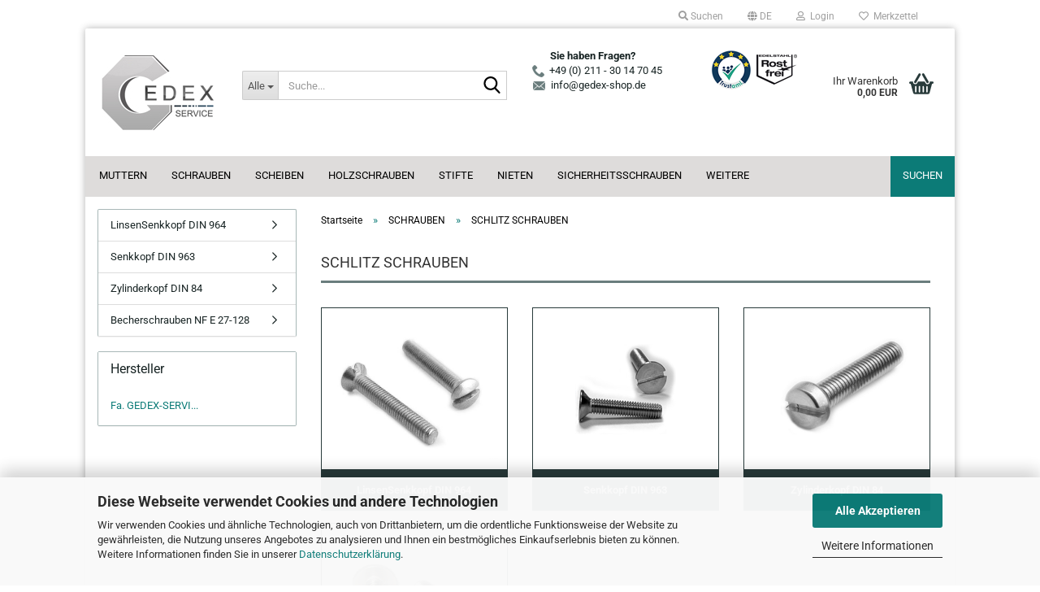

--- FILE ---
content_type: text/html; charset=utf-8
request_url: https://www.gedex-shop.de/de/schrauben/SCHLITZSCHRAUBEN-Schrauben-mit-Schlitz/
body_size: 20833
content:





	<!DOCTYPE html>
	<html xmlns="http://www.w3.org/1999/xhtml" dir="ltr" lang="de">
		
			<head>
				
					
					<!--

					=========================================================
					Shopsoftware by Gambio GmbH (c) 2005-2023 [www.gambio.de]
					=========================================================

					Gambio GmbH offers you highly scalable E-Commerce-Solutions and Services.
					The Shopsoftware is redistributable under the GNU General Public License (Version 2) [http://www.gnu.org/licenses/gpl-2.0.html].
					based on: E-Commerce Engine Copyright (c) 2006 xt:Commerce, created by Mario Zanier & Guido Winger and licensed under GNU/GPL.
					Information and contribution at http://www.xt-commerce.com

					=========================================================
					Please visit our website: www.gambio.de
					=========================================================

					-->
				

                
            <!-- Google tag (gtag.js) -->
                                            <script async
                        data-type="text/javascript"
                        data-src="https://www.googletagmanager.com/gtag/js?id=G-EFX4Z0NQJL"
                        type="as-oil"
                        data-purposes="4"
                        data-managed="as-oil"></script>
                                        <script async
                data-type="text/javascript"
                type="as-oil"
                data-purposes="4"
                data-managed="as-oil">
            window.dataLayer = window.dataLayer || [];

            
            function gtag() {
                dataLayer.push(arguments);
            }
            
            gtag('js', new Date());

                                    gtag('config', 'AW-954552426');
            
                                                
            gtag('config', 'G-EFX4Z0NQJL');
                        
                                    var gaDisableGEFX4Z0NQJL = 'ga-disable-G-EFX4Z0NQJL';
            
            			if (document.cookie.indexOf(gaDisableGEFX4Z0NQJL + '=true') > -1) {
				window[gaDisableGEFX4Z0NQJL] = true;
			}
			
			function gaOptOut() {
			    				document.cookie = gaDisableGEFX4Z0NQJL + '=true; expires=Thu, 31 Dec 2099 23:59:59 UTC; path=/';
				window[gaDisableGEFX4Z0NQJL] = true;
								console.log('Disabled Google-Analytics Tracking');
			}

			function gaOptout() {
				gaOptOut();
			}

			function checkGaOptOutAnchor() {
				if (location.hash.substr(1) === 'gaOptOut') {
					gaOptOut();
				}
			}

			checkGaOptOutAnchor();
			window.addEventListener('hashchange', checkGaOptOutAnchor);
            
        </script>
    

                    
                

				
					<meta name="viewport" content="width=device-width, initial-scale=1, minimum-scale=1.0" />
				

				
					<meta http-equiv="Content-Type" content="text/html; charset=utf-8" />
		<meta name="language" content="de" />
		<meta name='google-site-verification' content='DnANTm8jW3nyKe5mx1ZBGjntxhkevcFuJ6_hfPoI9s0' />
		<meta name="keywords" content="SCHLITZSCHRAUBEN Schrauben mit Schlitz" />
		<meta name="description" content="SCHLITZSCHRAUBEN Schrauben mit Schlitz" />
		<meta property="og:description" content="SCHLITZSCHRAUBEN Schrauben mit Schlitz" />
		<meta property="og:image" content="https://www.gedex-shop.de/images/categories/og/" />
		<meta property="og:title" content="SCHLITZ SCHRAUBEN" />
		<meta property="og:type" content="product.group" />
		<title>Ihr Online Händler für Verbindungselemente wie Schrauben, Muttern und Scheiben aus Edelstahl A2 A4, der sich durch günstige Preise, eine schnelle Lieferung und große Produktauswahl auszeichnet - SCHLITZSCHRAUBEN Schrauben mit Schlitz</title>

				

								
											<script>
							var Hyphenopoly = {
								require: {
									"de": "FORCEHYPHENOPOLY"
								},
								paths: {
									patterndir: "https://www.gedex-shop.de/JSEngine/build/vendor/hyphenopoly/patterns/",
									maindir: "https://www.gedex-shop.de/JSEngine/build/vendor/hyphenopoly/"
								},
								setup: {
									timeout: 1000,
									classnames: {
										"title": {},
										"product-url": {},
										"hyphenate": {},
									}
								}
							};

							/**
 * @license Hyphenopoly_Loader 2.8.0 - client side hyphenation
 * ©2019 Mathias Nater, Zürich (mathiasnater at gmail dot com)
 * https://github.com/mnater/Hyphenopoly
 *
 * Released under the MIT license
 * http://mnater.github.io/Hyphenopoly/LICENSE
 */
!function(){"use strict";const e=document,t=Hyphenopoly;function n(){return Object.create(null)}function s(e,t){Object.keys(e).forEach(t)}function a(n,s){const a=e.createElement("script");a.src=n+s,"hyphenEngine.asm.js"===s&&a.addEventListener("load",function(){t.events.dispatch("engineLoaded",{msg:"asm"})}),e.head.appendChild(a)}t.cacheFeatureTests&&sessionStorage.getItem("Hyphenopoly_Loader")?t.clientFeat=JSON.parse(sessionStorage.getItem("Hyphenopoly_Loader")):t.clientFeat={langs:n(),polyfill:!1,wasm:null},t.dfltPaths=Object.create({maindir:"../Hyphenopoly/",patterndir:"../Hyphenopoly/patterns/"}),t.paths&&(t.paths.patterndir&&(t.dfltPaths.patterndir=t.paths.patterndir),t.paths.maindir&&(t.dfltPaths.maindir=t.paths.maindir)),t.setup?(t.setup.selectors=t.setup.selectors||{".hyphenate":{}},t.setup.classnames&&(s(t.setup.classnames,function(e){t.setup.selectors["."+e]=t.setup.classnames[e]}),t.setup.classnames=null,delete t.setup.classnames),t.setup.timeout=t.setup.timeout||1e3,t.setup.hide=t.setup.hide||"all"):t.setup={hide:"all",selectors:{".hyphenate":{}},timeout:1e3},t.lcRequire=new Map,s(t.require,function(e){t.lcRequire.set(e.toLowerCase(),t.require[e])}),t.fallbacks&&(t.lcFallbacks=new Map,s(t.fallbacks,function(e){t.lcFallbacks.set(e.toLowerCase(),t.fallbacks[e].toLowerCase())})),t.toggle=function(n){if("on"===n){const t=e.getElementById("H9Y_Styles");t&&t.parentNode.removeChild(t)}else{const n=" {visibility: hidden !important}\n",a=e.createElement("style");switch(a.id="H9Y_Styles",t.setup.hide){case"all":a.innerHTML="html"+n;break;case"element":s(t.setup.selectors,function(e){a.innerHTML+=e+n});break;case"text":s(t.setup.selectors,function(e){a.innerHTML+=e+" {color: transparent !important}\n"});break;default:a.innerHTML=""}e.getElementsByTagName("head")[0].appendChild(a)}},function(){const e=new Map,a=[],o=[];function i(t,n,s){e.set(t,{cancellable:s,default:n,register:[]})}function l(n,s,a){e.has(n)?e.get(n).register.push(s):a?o.push({handler:s,name:n}):t.events.dispatch("error",{lvl:"warn",msg:'unknown Event "'+n+'" discarded'})}i("timeout",function(e){t.toggle("on"),window.console.info("Hyphenopolys 'FOUHC'-prevention timed out after %dms",e.delay)},!1),i("error",function(e){switch(e.lvl){case"info":window.console.info(e.msg);break;case"warn":window.console.warn(e.msg);break;default:window.console.error(e.msg)}},!0),i("contentLoaded",function(e){a.push({data:e,name:"contentLoaded"})},!1),i("engineLoaded",function(e){a.push({data:e,name:"engineLoaded"})},!1),i("hpbLoaded",function(e){a.push({data:e,name:"hpbLoaded"})},!1),t.handleEvent&&s(t.handleEvent,function(e){l(e,t.handleEvent[e],!0)}),t.events=n(),t.events.deferred=a,t.events.tempRegister=o,t.events.dispatch=function(t,s){s=s||n();let a=!1;e.get(t).register.forEach(function(n){s.preventDefault=function(){e.get(t).cancellable&&(a=!0)},n(s)}),!a&&e.get(t).default&&e.get(t).default(s)},t.events.define=i,t.events.addListener=l}();const o=new Map;function i(e,n,s,a){var i,l,r,c;t.clientFeat.wasm?(i=e,l=n,r=s,c=a,o.has(l)?"hyphenEngine"!==r&&o.get(l).push(c):(o.set(l,[c]),window.fetch(i+l).then(function(e){if(e.ok)if("hyphenEngine"===r)t.binaries.set(r,e.arrayBuffer().then(function(e){return new WebAssembly.Module(e)})),t.events.dispatch("engineLoaded",{msg:c});else{const n=o.get(l);n.forEach(function(s){t.binaries.set(s,n.length>1?e.clone().arrayBuffer():e.arrayBuffer()),t.events.dispatch("hpbLoaded",{msg:s})})}}))):function(e,n,s,a){if(o.has(n))o.get(n).push(a);else{o.set(n,[a]);const s=new XMLHttpRequest;s.onload=function(){o.get(n).forEach(function(e){t.binaries.set(e,s.response),t.events.dispatch("hpbLoaded",{msg:e})})},s.open("GET",e+n),s.responseType="arraybuffer",s.send()}}(e,n,0,a)}function l(){t.setup.hide.match(/^(element|text)$/)&&t.toggle("off"),t.events.dispatch("contentLoaded",{msg:["contentLoaded"]})}!function(){const o=function(){let n=null;const s=["visibility:hidden;","-moz-hyphens:auto;","-webkit-hyphens:auto;","-ms-hyphens:auto;","hyphens:auto;","width:48px;","font-size:12px;","line-height:12px;","border:none;","padding:0;","word-wrap:normal"].join("");return{append:function(e){return n?(e.appendChild(n),n):null},clear:function(){n&&n.parentNode.removeChild(n)},create:function(a){if(t.clientFeat.langs[a])return;n=n||e.createElement("body");const o=e.createElement("div");o.lang=a,o.id=a,o.style.cssText=s,o.appendChild(e.createTextNode(t.lcRequire.get(a))),n.appendChild(o)}}}();function l(e){let n=e+".hpb",s=e;t.lcFallbacks&&t.lcFallbacks.has(e)&&(n=(s=t.lcFallbacks.get(e))+".hpb"),t.binaries=t.binaries||new Map,i(t.dfltPaths.patterndir,n,s,e)}null===t.clientFeat.wasm&&(t.clientFeat.wasm=function(){if("object"==typeof WebAssembly&&"function"==typeof WebAssembly.instantiate){const e=new WebAssembly.Module(Uint8Array.from([0,97,115,109,1,0,0,0,1,6,1,96,1,127,1,127,3,2,1,0,5,3,1,0,1,7,8,1,4,116,101,115,116,0,0,10,16,1,14,0,32,0,65,1,54,2,0,32,0,40,2,0,11]));if(WebAssembly.Module.prototype.isPrototypeOf(e)){const t=new WebAssembly.Instance(e);return WebAssembly.Instance.prototype.isPrototypeOf(t)&&0!==t.exports.test(4)}}return!1}()),t.lcRequire.forEach(function(e,n){"FORCEHYPHENOPOLY"===e?(t.clientFeat.polyfill=!0,t.clientFeat.langs[n]="H9Y",l(n)):t.clientFeat.langs[n]&&"H9Y"===t.clientFeat.langs[n]?l(n):o.create(n)}),null!==o.append(e.documentElement)&&(t.lcRequire.forEach(function(n,s){if("FORCEHYPHENOPOLY"!==n){const n=e.getElementById(s);("auto"===(a=n).style.hyphens||"auto"===a.style.webkitHyphens||"auto"===a.style.msHyphens||"auto"===a.style["-moz-hyphens"])&&n.offsetHeight>12?t.clientFeat.langs[s]="CSS":(t.clientFeat.polyfill=!0,t.clientFeat.langs[s]="H9Y",l(s))}var a}),o.clear()),t.clientFeat.polyfill&&(a(t.dfltPaths.maindir,"Hyphenopoly.js"),t.clientFeat.wasm?i(t.dfltPaths.maindir,"hyphenEngine.wasm","hyphenEngine","wasm"):a(t.dfltPaths.maindir,"hyphenEngine.asm.js"),s(t.clientFeat.langs,function(e){"H9Y"===t.clientFeat.langs[e]&&(function(e){const n=new Map([["de",55],["hu",207],["nb-no",92],["nl",41]]).get(e)||32;if(t.specMems=t.specMems||new Map,t.clientFeat.wasm)t.specMems.set(e,new WebAssembly.Memory({initial:n,maximum:256}));else{Math.log2=Math.log2||function(e){return Math.log(e)*Math.LOG2E};const s=65536*(2<<Math.floor(Math.log2(n)));t.specMems.set(e,new ArrayBuffer(s))}}(e),function(e){t.hyphenators=t.hyphenators||n(),t.hyphenators[e]||(window.Promise?t.hyphenators[e]=new Promise(function(n,s){t.events.addListener("engineReady",function(s){s.msg===e&&n(t.createHyphenator(s.msg))},!0),t.events.addListener("error",function(t){t.key!==e&&"hyphenEngine"!==t.key||s(t.msg)},!0)}):t.hyphenators[e]={then:function(){t.events.dispatch("error",{msg:"Promises not supported in this engine. Use a polyfill (e.g. https://github.com/taylorhakes/promise-polyfill)!"})}})}(e))}))}(),t.clientFeat.polyfill?("all"===t.setup.hide&&t.toggle("off"),"none"!==t.setup.hide&&(t.setup.timeOutHandler=window.setTimeout(function(){t.toggle("on"),t.events.dispatch("timeout",{delay:t.setup.timeout})},t.setup.timeout)),"loading"===e.readyState?e.addEventListener("DOMContentLoaded",l,{once:!0,passive:!0}):l()):window.Hyphenopoly=null,t.cacheFeatureTests&&sessionStorage.setItem("Hyphenopoly_Loader",JSON.stringify(t.clientFeat))}();
						</script>
									

				
					<base href="https://www.gedex-shop.de/" />
				

				
									

				
									

				
											
							<link id="main-css" type="text/css" rel="stylesheet" href="public/theme/styles/system/main.min.css?bust=1768205299" />
						
									

				
					<meta name="robots" content="index,follow" />
		<link rel="canonical" href="https://www.gedex-shop.de/de/schrauben/SCHLITZSCHRAUBEN-Schrauben-mit-Schlitz/" />
		<meta property="og:url" content="https://www.gedex-shop.de/de/schrauben/SCHLITZSCHRAUBEN-Schrauben-mit-Schlitz/">
		<link rel="alternate" hreflang="x-default" href="https://www.gedex-shop.de/de/schrauben/SCHLITZSCHRAUBEN-Schrauben-mit-Schlitz/" />
		<link rel="alternate" hreflang="en" href="https://www.gedex-shop.de/en/screws/Slotted-screws/" />
		<link rel="alternate" hreflang="de" href="https://www.gedex-shop.de/de/schrauben/SCHLITZSCHRAUBEN-Schrauben-mit-Schlitz/" />
		<script src="https://cdn.gambiohub.com/sdk/1.2.0/dist/bundle.js"></script><script>var payPalText = {"ecsNote":"Bitte w\u00e4hlen Sie ihre gew\u00fcnschte PayPal-Zahlungsweise.","paypalUnavailable":"PayPal steht f\u00fcr diese Transaktion im Moment nicht zur Verf\u00fcgung.","errorContinue":"weiter","continueToPayPal":"Weiter mit","errorCheckData":"Es ist ein Fehler aufgetreten. Bitte \u00fcberpr\u00fcfen Sie Ihre Eingaben."};var payPalButtonSettings = {"env":"live","commit":false,"style":{"label":"checkout","shape":"rect","color":"gold","layout":"vertical","tagline":false},"locale":"","fundingCardAllowed":true,"fundingELVAllowed":true,"fundingCreditAllowed":false,"createPaymentUrl":"https:\/\/www.gedex-shop.de\/shop.php?do=PayPalHub\/CreatePayment&initiator=ecs","authorizedPaymentUrl":"https:\/\/www.gedex-shop.de\/shop.php?do=PayPalHub\/AuthorizedPayment&initiator=ecs","checkoutUrl":"https:\/\/www.gedex-shop.de\/shop.php?do=PayPalHub\/RedirectGuest","useVault":false,"jssrc":"https:\/\/www.paypal.com\/sdk\/js?client-id=AVEjCpwSc-e9jOY8dHKoTUckaKtPo0shiwe_T2rKtxp30K4TYGRopYjsUS6Qmkj6bILd7Nt72pbMWCXe&commit=false&intent=capture&components=buttons%2Cmarks%2Cmessages%2Cfunding-eligibility%2Cgooglepay%2Capplepay%2Ccard-fields&integration-date=2021-11-25&enable-funding=paylater&merchant-id=ULBUVUZTQ547N&currency=EUR","partnerAttributionId":"GambioGmbH_Cart_Hub_PPXO","createOrderUrl":"https:\/\/www.gedex-shop.de\/shop.php?do=PayPalHub\/CreateOrder&initiator=ecs","getOrderUrl":"https:\/\/www.gedex-shop.de\/shop.php?do=PayPalHub\/GetOrder","approvedOrderUrl":"https:\/\/www.gedex-shop.de\/shop.php?do=PayPalHub\/ApprovedOrder&initiator=ecs","paymentApproved":false,"developmentMode":false,"cartAmount":0};var jsShoppingCart = {"languageCode":"de","verifySca":"https:\/\/www.gedex-shop.de\/shop.php?do=PayPalHub\/VerifySca","totalAmount":"0.00","currency":"EUR","env":"live","commit":false,"style":{"label":"checkout","shape":"rect","color":"gold","layout":"vertical","tagline":false},"locale":"","fundingCardAllowed":true,"fundingELVAllowed":true,"fundingCreditAllowed":false,"createPaymentUrl":"https:\/\/www.gedex-shop.de\/shop.php?do=PayPalHub\/CreatePayment&initiator=ecs","authorizedPaymentUrl":"https:\/\/www.gedex-shop.de\/shop.php?do=PayPalHub\/AuthorizedPayment&initiator=ecs","checkoutUrl":"https:\/\/www.gedex-shop.de\/shop.php?do=PayPalHub\/RedirectGuest","useVault":false,"jssrc":"https:\/\/www.paypal.com\/sdk\/js?client-id=AVEjCpwSc-e9jOY8dHKoTUckaKtPo0shiwe_T2rKtxp30K4TYGRopYjsUS6Qmkj6bILd7Nt72pbMWCXe&commit=false&intent=capture&components=buttons%2Cmarks%2Cmessages%2Cfunding-eligibility%2Cgooglepay%2Capplepay%2Ccard-fields&integration-date=2021-11-25&enable-funding=paylater&merchant-id=ULBUVUZTQ547N&currency=EUR","partnerAttributionId":"GambioGmbH_Cart_Hub_PPXO","createOrderUrl":"https:\/\/www.gedex-shop.de\/shop.php?do=PayPalHub\/CreateOrder&initiator=ecs","getOrderUrl":"https:\/\/www.gedex-shop.de\/shop.php?do=PayPalHub\/GetOrder","approvedOrderUrl":"https:\/\/www.gedex-shop.de\/shop.php?do=PayPalHub\/ApprovedOrder&initiator=ecs","paymentApproved":false,"developmentMode":false,"cartAmount":0};var payPalBannerSettings = {};</script><script id="paypalconsent" type="application/json">{"purpose_id":null}</script><script src="GXModules/Gambio/Hub/Shop/Javascript/PayPalLoader.js?v=1764777409" async></script><link rel="stylesheet" href="https://cdn.gambiohub.com/sdk/1.2.0/dist/css/gambio_hub.css">
				

				
									
			</head>
		
		
			<body class="page-index-type-c356 page-index-type-gm_boosted_category page-index-type-language page-index-type-cat page-index-type-cPath"
				  data-gambio-namespace="https://www.gedex-shop.de/public/theme/javascripts/system"
				  data-jse-namespace="https://www.gedex-shop.de/JSEngine/build"
				  data-gambio-controller="initialize"
				  data-gambio-widget="input_number responsive_image_loader transitions header image_maps modal history dropdown core_workarounds anchor"
				  data-input_number-separator=","
					>

				
					
				

				
									

				
									
		




	



	
		<div id="outer-wrapper" >
			
				<header id="header" class="navbar">
					
	





	<div id="topbar-container">
						
		
					

		
			<div class="navbar-topbar">
				
					<nav data-gambio-widget="menu link_crypter" data-menu-switch-element-position="false" data-menu-events='{"desktop": ["click"], "mobile": ["click"]}' data-menu-ignore-class="dropdown-menu">
						<ul class="nav navbar-nav navbar-right" data-menu-replace="partial">

                            <li class="navbar-topbar-item">
                                <ul id="secondaryNavigation" class="nav navbar-nav ignore-menu">
                                                                    </ul>

                                <script id="secondaryNavigation-menu-template" type="text/mustache">
                                    
                                        <ul id="secondaryNavigation" class="nav navbar-nav">
                                            <li v-for="(item, index) in items" class="navbar-topbar-item hidden-xs content-manager-item">
                                                <a href="javascript:;" :title="item.title" @click="goTo(item.content)">
                                                    <span class="fa fa-arrow-circle-right visble-xs-block"></span>
                                                    {{item.title}}
                                                </a>
                                            </li>
                                        </ul>
                                    
                                </script>
                            </li>

							
																	
										<li class="navbar-topbar-item topbar-search hidden-xs">
											<a aria-label="Suchen" href="#" title="Suchen" role="button">
												
																											
															<span class="fa fa-search"></span>
														
																									

												Suchen
											</a>

											<ul class="level_2 dropdown-menu ignore-menu arrow-top">
												<li class="arrow"></li>
												<li class="search-dropdown">
													






	<div class="navbar-search collapse">

		
						<p class="navbar-search-header dropdown-header">Suche</p>
		

		
			<form role="search" action="de/advanced_search_result.php" method="get" data-gambio-widget="live_search">

				<div class="navbar-search-input-group input-group">
					<div class="navbar-search-input-group-btn input-group-btn custom-dropdown" data-dropdown-trigger-change="false" data-dropdown-trigger-no-change="false">

						
							<button aria-label="Suche..." type="button" class="btn btn-default dropdown-toggle" data-toggle="dropdown" aria-haspopup="true" aria-expanded="false">
								<span class="dropdown-name">Alle</span> <span class="caret"></span>
							</button>
						

						
															
									<ul class="dropdown-menu">
																				
												<li><a href="#" data-rel="0">Alle</a></li>
											
																							
													<li><a href="#" data-rel="6">MUTTERN</a></li>
												
																							
													<li><a href="#" data-rel="4620">SCHRAUBEN</a></li>
												
																							
													<li><a href="#" data-rel="358">SCHEIBEN</a></li>
												
																							
													<li><a href="#" data-rel="201">STIFTE</a></li>
												
																							
													<li><a href="#" data-rel="7296">HOLZSCHRAUBEN</a></li>
												
																							
													<li><a href="#" data-rel="7556">NIETEN</a></li>
												
																							
													<li><a href="#" data-rel="355">SICHERHEITSSCHRAUBEN</a></li>
												
																							
													<li><a href="#" data-rel="6225">SOLAR</a></li>
												
																							
													<li><a href="#" data-rel="7601">Seile / Ketten / Zubehör</a></li>
												
																														</ul>
								
													

						
															
                                    <label for="top-search-button-categories-id" class="sr-only">Alle</label>
									<select id="top-search-button-categories-id" name="categories_id">
										<option value="0">Alle</option>
																																	
													<option value="6">MUTTERN</option>
												
																							
													<option value="4620">SCHRAUBEN</option>
												
																							
													<option value="358">SCHEIBEN</option>
												
																							
													<option value="201">STIFTE</option>
												
																							
													<option value="7296">HOLZSCHRAUBEN</option>
												
																							
													<option value="7556">NIETEN</option>
												
																							
													<option value="355">SICHERHEITSSCHRAUBEN</option>
												
																							
													<option value="6225">SOLAR</option>
												
																							
													<option value="7601">Seile / Ketten / Zubehör</option>
												
																														</select>
								
													

					</div>
					<input type="text" id="search-field-input" name="keywords" placeholder="Suche..." class="form-control search-input" autocomplete="off" />
					
					<button aria-label="Suche..." type="submit" class="form-control-feedback">
						<img src="public/theme/images/svgs/search.svg" class="gx-search-input svg--inject" alt="search icon">
					</button>
					

                    <label for="search-field-input" class="control-label sr-only">Suche...</label>
					

				</div>


									<input type="hidden" value="1" name="inc_subcat" />
				
				
					<div class="navbar-search-footer visible-xs-block">
						
							<button class="btn btn-primary btn-block" type="submit">
								Suche...
							</button>
						
						
							<a href="advanced_search.php" class="btn btn-default btn-block" title="Erweiterte Suche">
								Erweiterte Suche
							</a>
						
					</div>
				

				<div class="search-result-container"></div>

			</form>
		
	</div>


												</li>
											</ul>
										</li>
									
															

							
															

							
															

							
															

							
															

															<li class="dropdown navbar-topbar-item first">

									
																					
												<a href="#" aria-label="Sprache auswählen" title="Sprache auswählen" class="dropdown-toggle" data-toggle-hover="dropdown" role="button">

													
														<span class="language-code hidden-xs">
																															
																	<span class="fa fa-globe"></span>
																
																														de
														</span>
													

													
														<span class="visible-xs-block">
																															
																	<span class="fa fa-globe"></span>
																
																														&nbsp;Sprache
														</span>
													
												</a>
											
																			

									<ul class="level_2 dropdown-menu ignore-menu arrow-top">
										<li class="arrow"></li>
										<li>
											
												<form action="/de/schrauben/SCHLITZSCHRAUBEN-Schrauben-mit-Schlitz/" method="POST" class="form-horizontal">

													
																													
																<div class="form-group">
																	<label style="display: inline">Sprache auswählen
																	    
	<select name="language" class="form-control">
					
				<option value="de" selected="selected">Deutsch</option>
			
					
				<option value="en">English</option>
			
			</select>

                                                                    </label>
																</div>
															
																											

													
																													
																<div class="form-group">
																	<label style="display: inline">Währung auswählen
																	    
	
                                                                    </label>
																</div>
															
																											

													
																													
																<div class="form-group">
																	<label style="display: inline">Lieferland
																	    
	<select name="switch_country" class="form-control">
					
				<option value="BE" >Belgien</option>
			
					
				<option value="BA" >Bosnien und Herzegowina</option>
			
					
				<option value="BG" >Bulgarien</option>
			
					
				<option value="DE" selected>Deutschland</option>
			
					
				<option value="DK" >Dänemark</option>
			
					
				<option value="EE" >Estland</option>
			
					
				<option value="FI" >Finnland</option>
			
					
				<option value="FR" >Frankreich</option>
			
					
				<option value="GR" >Griechenland</option>
			
					
				<option value="IE" >Irland</option>
			
					
				<option value="IS" >Island</option>
			
					
				<option value="IT" >Italien</option>
			
					
				<option value="HR" >Kroatien</option>
			
					
				<option value="LV" >Lettland</option>
			
					
				<option value="LI" >Liechtenstein</option>
			
					
				<option value="LT" >Litauen</option>
			
					
				<option value="LU" >Luxemburg</option>
			
					
				<option value="MT" >Malta</option>
			
					
				<option value="MC" >Monaco</option>
			
					
				<option value="NL" >Niederlande</option>
			
					
				<option value="NO" >Norwegen</option>
			
					
				<option value="AT" >Österreich</option>
			
					
				<option value="PL" >Polen</option>
			
					
				<option value="PT" >Portugal</option>
			
					
				<option value="RO" >Rumänien</option>
			
					
				<option value="SE" >Schweden</option>
			
					
				<option value="CH" >Schweiz</option>
			
					
				<option value="SK" >Slowakei (Slowakische Republik)</option>
			
					
				<option value="SI" >Slowenien</option>
			
					
				<option value="ES" >Spanien</option>
			
					
				<option value="CZ" >Tschechische Republik</option>
			
					
				<option value="HU" >Ungarn</option>
			
					
				<option value="AE" >Vereinigte Arabische Emirate</option>
			
					
				<option value="GB" >Vereinigtes Königreich</option>
			
			</select>

                                                                    </label>
																</div>
															
																											

													
														<div class="dropdown-footer row">
															<input type="submit" class="btn btn-primary btn-block" value="Speichern" title="Speichern" />
														</div>
													

													

												</form>
											
										</li>
									</ul>
								</li>
							
							
																	
										<li class="dropdown navbar-topbar-item">
											<a title="Anmeldung" href="/de/schrauben/SCHLITZSCHRAUBEN-Schrauben-mit-Schlitz/#" class="dropdown-toggle" data-toggle-hover="dropdown" role="button" aria-label="Login">
												
																											
															<span class="fa fa-user-o"></span>
														
																									

												&nbsp;Login
											</a>
											




	<ul class="dropdown-menu dropdown-menu-login arrow-top">
		
			<li class="arrow"></li>
		
		
		
			<li class="dropdown-header hidden-xs">Login</li>
		
		
		
			<li>
				<form action="https://www.gedex-shop.de/de/login.php?action=process" method="post" class="form-horizontal">
					<input type="hidden" name="return_url" value="https://www.gedex-shop.de/de/schrauben/SCHLITZSCHRAUBEN-Schrauben-mit-Schlitz/">
					<input type="hidden" name="return_url_hash" value="6222041a15cbae15ff8d300ce9978e59e8f743246402cce6dcdff5c96a4eebff">
					
						<div class="form-group">
                            <label for="box-login-dropdown-login-username" class="form-control sr-only">E-Mail</label>
							<input
                                autocomplete="username"
                                type="email"
                                id="box-login-dropdown-login-username"
                                class="form-control"
                                placeholder="E-Mail"
                                name="email_address"
                                oninput="this.setCustomValidity('')"
                                oninvalid="this.setCustomValidity('Bitte geben Sie eine korrekte Emailadresse ein')"
                            />
						</div>
					
					
                        <div class="form-group password-form-field" data-gambio-widget="show_password">
                            <label for="box-login-dropdown-login-password" class="form-control sr-only">Passwort</label>
                            <input autocomplete="current-password" type="password" id="box-login-dropdown-login-password" class="form-control" placeholder="Passwort" name="password" />
                            <button class="btn show-password hidden" type="button">
                                <i class="fa fa-eye" aria-hidden="true"></i>
                                <span class="sr-only">Toggle Password View</span>
                            </button>
                        </div>
					
					
						<div class="dropdown-footer row">
							
	
								
									<input type="submit" class="btn btn-primary btn-block" value="Anmelden" />
								
								<ul>
									
										<li>
											<a title="Konto erstellen" href="https://www.gedex-shop.de/de/shop.php?do=CreateRegistree">
												Konto erstellen
											</a>
										</li>
									
									
										<li>
											<a title="Passwort vergessen?" href="https://www.gedex-shop.de/de/password_double_opt.php">
												Passwort vergessen?
											</a>
										</li>
									
								</ul>
							
	

	
						</div>
					
				</form>
			</li>
		
	</ul>


										</li>
									
															

							
																	
										<li class="navbar-topbar-item">
											<a href="https://www.gedex-shop.de/de/wish_list.php" title="Merkzettel anzeigen" aria-label="Merkzettel">
												
																											
															<span class="fa fa-heart-o"></span>
														
																									

												&nbsp;Merkzettel
											</a>
										</li>
									
															

							
						</ul>
					</nav>
				
			</div>
		
	</div>




	<div class="inside">

		<div class="row">

		
												
			<div class="navbar-header" data-gambio-widget="mobile_menu">
									
							
		<div id="navbar-brand" class="navbar-brand">
			<a href="https://www.gedex-shop.de/de/" title="GEDEX - SHOP">
				<img id="main-header-logo" class="img-responsive" src="https://www.gedex-shop.de/images/logos/logo_gedex_shop2_logo.jpg" alt="GEDEX - SHOP-Logo">
			</a>
		</div>
	
					
								
					
	
	
			
	
		<button type="button" class="navbar-toggle" aria-label="navigationbar toggle button" data-mobile_menu-target="#categories .navbar-collapse"
		        data-mobile_menu-body-class="categories-open" data-mobile_menu-toggle-content-visibility>
			<img src="public/theme/images/svgs/bars.svg" class="gx-menu svg--inject" alt="menu bars icon">
		</button>
	
	
	
		<button type="button" class="navbar-toggle cart-icon" data-mobile_menu-location="shopping_cart.php">
			<img src="public/theme/images/svgs/basket.svg" class="gx-cart-basket svg--inject" alt="shopping cart icon">
			<span class="cart-products-count hidden">
				0
			</span>
		</button>
	
	
			
			<button type="button" class="navbar-toggle" aria-label="searchbar toggle button" data-mobile_menu-target=".navbar-search" data-mobile_menu-body-class="search-open"
					data-mobile_menu-toggle-content-visibility>
				<img src="public/theme/images/svgs/search.svg" class="gx-search svg--inject" alt="search icon">
			</button>
		
	
				
			</div>
		

		
							






	<div class="navbar-search collapse">

		
						<p class="navbar-search-header dropdown-header">Suche</p>
		

		
			<form role="search" action="de/advanced_search_result.php" method="get" data-gambio-widget="live_search">

				<div class="navbar-search-input-group input-group">
					<div class="navbar-search-input-group-btn input-group-btn custom-dropdown" data-dropdown-trigger-change="false" data-dropdown-trigger-no-change="false">

						
							<button aria-label="Suche..." type="button" class="btn btn-default dropdown-toggle" data-toggle="dropdown" aria-haspopup="true" aria-expanded="false">
								<span class="dropdown-name">Alle</span> <span class="caret"></span>
							</button>
						

						
															
									<ul class="dropdown-menu">
																				
												<li><a href="#" data-rel="0">Alle</a></li>
											
																							
													<li><a href="#" data-rel="6">MUTTERN</a></li>
												
																							
													<li><a href="#" data-rel="4620">SCHRAUBEN</a></li>
												
																							
													<li><a href="#" data-rel="358">SCHEIBEN</a></li>
												
																							
													<li><a href="#" data-rel="201">STIFTE</a></li>
												
																							
													<li><a href="#" data-rel="7296">HOLZSCHRAUBEN</a></li>
												
																							
													<li><a href="#" data-rel="7556">NIETEN</a></li>
												
																							
													<li><a href="#" data-rel="355">SICHERHEITSSCHRAUBEN</a></li>
												
																							
													<li><a href="#" data-rel="6225">SOLAR</a></li>
												
																							
													<li><a href="#" data-rel="7601">Seile / Ketten / Zubehör</a></li>
												
																														</ul>
								
													

						
															
                                    <label for="top-search-button-categories-id" class="sr-only">Alle</label>
									<select id="top-search-button-categories-id" name="categories_id">
										<option value="0">Alle</option>
																																	
													<option value="6">MUTTERN</option>
												
																							
													<option value="4620">SCHRAUBEN</option>
												
																							
													<option value="358">SCHEIBEN</option>
												
																							
													<option value="201">STIFTE</option>
												
																							
													<option value="7296">HOLZSCHRAUBEN</option>
												
																							
													<option value="7556">NIETEN</option>
												
																							
													<option value="355">SICHERHEITSSCHRAUBEN</option>
												
																							
													<option value="6225">SOLAR</option>
												
																							
													<option value="7601">Seile / Ketten / Zubehör</option>
												
																														</select>
								
													

					</div>
					<input type="text" id="search-field-input" name="keywords" placeholder="Suche..." class="form-control search-input" autocomplete="off" />
					
					<button aria-label="Suche..." type="submit" class="form-control-feedback">
						<img src="public/theme/images/svgs/search.svg" class="gx-search-input svg--inject" alt="search icon">
					</button>
					

                    <label for="search-field-input" class="control-label sr-only">Suche...</label>
					

				</div>


									<input type="hidden" value="1" name="inc_subcat" />
				
				
					<div class="navbar-search-footer visible-xs-block">
						
							<button class="btn btn-primary btn-block" type="submit">
								Suche...
							</button>
						
						
							<a href="advanced_search.php" class="btn btn-default btn-block" title="Erweiterte Suche">
								Erweiterte Suche
							</a>
						
					</div>
				

				<div class="search-result-container"></div>

			</form>
		
	</div>


					

		
							
					
	<div class="custom-container">
		
			<div class="inside">
				
											
							&nbsp;
<div style="margin-top:25px; float:left;">
<div style="padding-left:22px;"><b>Sie haben Fragen?</b></div>

<div><img src="images/icons/icon-kontakt.png" />&nbsp;&nbsp;+49 (0) 211 - 30 14 70 45</div>

<div><img src="images/icons/icon_email.png" />&nbsp;&nbsp;info@gedex-shop.de</div>
</div>

<div style="float:right;margin-top:25px;"><a href="https://app.trustami.com/trustami-card/56c6fba72b5d85277a8b4683" target="_blank"><img border="0" src="images/icons/trustami_2.png" /></a>&nbsp;&nbsp;<img border="0" src="images/icons/rostfrei.png" /></div>
						
									
			</div>
		
	</div>
				
					

		
    		<!-- layout_header honeygrid -->
							
					


	<nav id="cart-container" class="navbar-cart" data-gambio-widget="menu cart_dropdown" data-menu-switch-element-position="false">
		
			<ul class="cart-container-inner">
				
					<li>
						<a href="https://www.gedex-shop.de/de/shopping_cart.php" class="dropdown-toggle">
							
								<img src="public/theme/images/svgs/basket.svg" alt="shopping cart icon" class="gx-cart-basket svg--inject">
								<span class="cart">
									Ihr Warenkorb<br />
									<span class="products">
										0,00 EUR
									</span>
								</span>
							
							
																	<span class="cart-products-count hidden">
										
									</span>
															
						</a>

						
							



	<ul class="dropdown-menu arrow-top cart-dropdown cart-empty">
		
			<li class="arrow"></li>
		
	
		
					
	
		
            <input type="hidden" id="ga4-view-cart-json" value=""/>
        <script async
                data-type="text/javascript"
                type="as-oil"
                data-purposes="4"
                data-managed="as-oil">
            function ga4ViewCart() {
                const data = document.getElementById('ga4-view-cart-json');

                if (data && data.value.length) {
                    gtag('event', 'view_cart', JSON.parse(data.value));
                }
            }
        </script>
    
			<li class="cart-dropdown-inside">
		
				
									
				
									
						<div class="cart-empty">
							Sie haben noch keine Artikel in Ihrem Warenkorb.
						</div>
					
								
			</li>
		
	</ul>
						
					</li>
				
			</ul>
		
	</nav>

				
					

		</div>

	</div>









	<noscript>
		<div class="alert alert-danger noscript-notice" role="alert">
			JavaScript ist in Ihrem Browser deaktiviert. Aktivieren Sie JavaScript, um alle Funktionen des Shops nutzen und alle Inhalte sehen zu können.
		</div>
	</noscript>



			
						


	<div id="categories">
		<div class="navbar-collapse collapse">
			
				<nav class="navbar-default navbar-categories" data-gambio-widget="menu">
					
						<ul class="level-1 nav navbar-nav">
                             
															
									<li class="dropdown level-1-child" data-id="6">
										
											<a class="dropdown-toggle" href="https://www.gedex-shop.de/de/MUTTERN/" title="MUTTERN">
												
													MUTTERN
												
																							</a>
										
										
										
																							
													<ul data-level="2" class="level-2 dropdown-menu dropdown-menu-child">
														
															<li class="enter-category hidden-sm hidden-md hidden-lg show-more">
																
																	<a class="dropdown-toggle" href="https://www.gedex-shop.de/de/MUTTERN/" title="MUTTERN">
																		
																			MUTTERN anzeigen
																		
																	</a>
																
															</li>
														
														
																																																																																																																																																																																																																																																																																																																																																																																																																																																																																																																																																																																																																																																																																																															
																													
																															
																	<li class="dropdown level-2-child">
																		<a href="https://www.gedex-shop.de/de/MUTTERN/Sechskantmuttern-FORM-B--NIEDRIG--MIT-FASE--DIN-5206/" title="Sechskantmuttern">
																			Sechskantmuttern
																		</a>
																																					<ul  data-level="3" class="level-3 dropdown-menu dropdown-menu-child">
																				<li class="enter-category">
																					<a href="https://www.gedex-shop.de/de/MUTTERN/Sechskantmuttern-FORM-B--NIEDRIG--MIT-FASE--DIN-5206/" title="Sechskantmuttern" class="dropdown-toggle">
																						Sechskantmuttern anzeigen
																					</a>
																				</li>
																																									
																						<li class="level-3-child">
																							<a href="https://www.gedex-shop.de/de/MUTTERN/Sechskantmuttern-FORM-B--NIEDRIG--MIT-FASE--DIN-5206/Sechskantmuttern-DIN-934/" title="Sechskantmutter DIN 934">
																								Sechskantmutter DIN 934
																							</a>
																						</li>
																					
																																									
																						<li class="level-3-child">
																							<a href="https://www.gedex-shop.de/de/MUTTERN/Sechskantmuttern-FORM-B--NIEDRIG--MIT-FASE--DIN-5206/Sechskantmuttern--niedrige-Form-DIN-439/" title="Sechskant niedrig DIN 439">
																								Sechskant niedrig DIN 439
																							</a>
																						</li>
																					
																																									
																						<li class="level-3-child">
																							<a href="https://www.gedex-shop.de/de/MUTTERN/Sechskantmuttern-FORM-B--NIEDRIG--MIT-FASE--DIN-5206/DIN-439-LH-Sechskantmuttern--niedrige-Form-mit-Linksgewinde/" title="DIN 439 Linksgewinde">
																								DIN 439 Linksgewinde
																							</a>
																						</li>
																					
																																									
																						<li class="level-3-child">
																							<a href="https://www.gedex-shop.de/de/MUTTERN/Sechskantmuttern-FORM-B--NIEDRIG--MIT-FASE--DIN-5206/DIN-934-Sechskantmuttern-mit-Linksgewinde--Edelstahl-A2/" title="DIN 934 Linksgewinde">
																								DIN 934 Linksgewinde
																							</a>
																						</li>
																					
																																							</ul>
																																			</li>
																
																															
																	<li class="dropdown level-2-child">
																		<a href="https://www.gedex-shop.de/de/MUTTERN/Flanschmuttern-DIN-5228/" title="Flanschmuttern">
																			Flanschmuttern
																		</a>
																																					<ul  data-level="3" class="level-3 dropdown-menu dropdown-menu-child">
																				<li class="enter-category">
																					<a href="https://www.gedex-shop.de/de/MUTTERN/Flanschmuttern-DIN-5228/" title="Flanschmuttern" class="dropdown-toggle">
																						Flanschmuttern anzeigen
																					</a>
																				</li>
																																									
																						<li class="level-3-child">
																							<a href="https://www.gedex-shop.de/de/MUTTERN/Flanschmuttern-DIN-5228/Flanschmuttern-DIN-6923/" title="Flanschmuttern DIN 6923 A2 MIT mit Sperrverzahnung">
																								Flanschmuttern DIN 6923 A2 MIT mit Sperrverzahnung
																							</a>
																						</li>
																					
																																									
																						<li class="level-3-child">
																							<a href="https://www.gedex-shop.de/de/MUTTERN/Flanschmuttern-DIN-5228/Flanschmuttern-DIN-6926-A2-OHNE-Sperrverzahnung/" title="DIN 6926 OHNE Sperrverzahnung">
																								DIN 6926 OHNE Sperrverzahnung
																							</a>
																						</li>
																					
																																									
																						<li class="level-3-child">
																							<a href="https://www.gedex-shop.de/de/MUTTERN/Flanschmuttern-DIN-5228/DIN-6926---ISO-7043----EN-1663---Flanschmuttern-selbstsichernd-mit-Klemmteil--nichtmetallisch--und--Unterkopfverzahnung-EDELSTAHL-A2/" title="DIN 6926 MIT Sperrverzahnung">
																								DIN 6926 MIT Sperrverzahnung
																							</a>
																						</li>
																					
																																							</ul>
																																			</li>
																
																															
																	<li class="dropdown level-2-child">
																		<a href="https://www.gedex-shop.de/de/MUTTERN/Sicherungsmuttern-Sechskant-Kunststoffring--hohe-Form-Edelstahl-V2A-DIN-5216/" title="Sicherungsmuttern">
																			Sicherungsmuttern
																		</a>
																																					<ul  data-level="3" class="level-3 dropdown-menu dropdown-menu-child">
																				<li class="enter-category">
																					<a href="https://www.gedex-shop.de/de/MUTTERN/Sicherungsmuttern-Sechskant-Kunststoffring--hohe-Form-Edelstahl-V2A-DIN-5216/" title="Sicherungsmuttern" class="dropdown-toggle">
																						Sicherungsmuttern anzeigen
																					</a>
																				</li>
																																									
																						<li class="level-3-child">
																							<a href="https://www.gedex-shop.de/de/MUTTERN/Sicherungsmuttern-Sechskant-Kunststoffring--hohe-Form-Edelstahl-V2A-DIN-5216/Sicherungsmuttern-Sechskant-Kunststoffring--niedrige-Form-Edelstahl-V2A-DIN-985/" title="Sicherungsmuttern DIN 985 niedrig">
																								Sicherungsmuttern DIN 985 niedrig
																							</a>
																						</li>
																					
																																									
																						<li class="level-3-child">
																							<a href="https://www.gedex-shop.de/de/MUTTERN/Sicherungsmuttern-Sechskant-Kunststoffring--hohe-Form-Edelstahl-V2A-DIN-5216/Sicherungsmuttern-Sechskant-Kunststoffring--hohe-Form-Edelstahl-V2A-DIN-982/" title="Sicherungsmuttern DIN 982 HOCH">
																								Sicherungsmuttern DIN 982 HOCH
																							</a>
																						</li>
																					
																																							</ul>
																																			</li>
																
																															
																	<li class="dropdown level-2-child">
																		<a href="https://www.gedex-shop.de/de/MUTTERN/Hutmuttern--Edelstahl/" title="Hutmuttern">
																			Hutmuttern
																		</a>
																																					<ul  data-level="3" class="level-3 dropdown-menu dropdown-menu-child">
																				<li class="enter-category">
																					<a href="https://www.gedex-shop.de/de/MUTTERN/Hutmuttern--Edelstahl/" title="Hutmuttern" class="dropdown-toggle">
																						Hutmuttern anzeigen
																					</a>
																				</li>
																																									
																						<li class="level-3-child">
																							<a href="https://www.gedex-shop.de/de/MUTTERN/Hutmuttern--Edelstahl/Hutmuttern--hohe-Form-DIN-5249/" title="Hutmuttern DIN 1587 hohe Form">
																								Hutmuttern DIN 1587 hohe Form
																							</a>
																						</li>
																					
																																									
																						<li class="level-3-child">
																							<a href="https://www.gedex-shop.de/de/MUTTERN/Hutmuttern--Edelstahl/Hutmuttern--niedrige-Form-DIN-917/" title="Hutmuttern DIN 917 niedr. Form">
																								Hutmuttern DIN 917 niedr. Form
																							</a>
																						</li>
																					
																																									
																						<li class="level-3-child">
																							<a href="https://www.gedex-shop.de/de/MUTTERN/Hutmuttern--Edelstahl/Sechskant-Hutmuttern--selbstsichernd-mit-Klemmteil--NICHT-metallisch--Edelstahl-V2A-DIN-986/" title="Hutmuttern DIN 986 selbstsich.">
																								Hutmuttern DIN 986 selbstsich.
																							</a>
																						</li>
																					
																																							</ul>
																																			</li>
																
																															
																	<li class="dropdown level-2-child">
																		<a href="https://www.gedex-shop.de/de/MUTTERN/Huelsenmuttern--Linsenkopf-mit-Schlitz-Edelstahl-V2A-5223/" title="Hülsenmuttern">
																			Hülsenmuttern
																		</a>
																																					<ul  data-level="3" class="level-3 dropdown-menu dropdown-menu-child">
																				<li class="enter-category">
																					<a href="https://www.gedex-shop.de/de/MUTTERN/Huelsenmuttern--Linsenkopf-mit-Schlitz-Edelstahl-V2A-5223/" title="Hülsenmuttern" class="dropdown-toggle">
																						Hülsenmuttern anzeigen
																					</a>
																				</li>
																																									
																						<li class="level-3-child">
																							<a href="https://www.gedex-shop.de/de/MUTTERN/Huelsenmuttern--Linsenkopf-mit-Schlitz-Edelstahl-V2A-5223/Huelsenmuttern--Linsenkopf-mit-Schlitz-Edelstahl-V2A/" title="Hülsenmuttern Linsensenkkopf Schlitz">
																								Hülsenmuttern Linsensenkkopf Schlitz
																							</a>
																						</li>
																					
																																									
																						<li class="level-3-child">
																							<a href="https://www.gedex-shop.de/de/MUTTERN/Huelsenmuttern--Linsenkopf-mit-Schlitz-Edelstahl-V2A-5223/Huelsenmuttern--Linsenkopf-mit-Schlitz-Edelstahl-V2A-7300/" title="Hülsenmuttern Senkkkopf ISK">
																								Hülsenmuttern Senkkkopf ISK
																							</a>
																						</li>
																					
																																									
																						<li class="level-3-child">
																							<a href="https://www.gedex-shop.de/de/MUTTERN/Huelsenmuttern--Linsenkopf-mit-Schlitz-Edelstahl-V2A-5223/Huelsenmuttern-mit-Linsenkopf-und-Innensechskant-Edelstahl/" title="Hülsenmuttern Linsenkkopf ISK">
																								Hülsenmuttern Linsenkkopf ISK
																							</a>
																						</li>
																					
																																							</ul>
																																			</li>
																
																															
																	<li class="dropdown level-2-child">
																		<a href="https://www.gedex-shop.de/de/MUTTERN/Vierkantmuttern-DIN-652-niedrige-Form-A2-5190/" title="Vierkantmuttern">
																			Vierkantmuttern
																		</a>
																																					<ul  data-level="3" class="level-3 dropdown-menu dropdown-menu-child">
																				<li class="enter-category">
																					<a href="https://www.gedex-shop.de/de/MUTTERN/Vierkantmuttern-DIN-652-niedrige-Form-A2-5190/" title="Vierkantmuttern" class="dropdown-toggle">
																						Vierkantmuttern anzeigen
																					</a>
																				</li>
																																									
																						<li class="level-3-child">
																							<a href="https://www.gedex-shop.de/de/MUTTERN/Vierkantmuttern-DIN-652-niedrige-Form-A2-5190/Vierkantmuttern-DIN-652-niedrige-Form-A2/" title="DIN 562 niedrige Form">
																								DIN 562 niedrige Form
																							</a>
																						</li>
																					
																																									
																						<li class="level-3-child">
																							<a href="https://www.gedex-shop.de/de/MUTTERN/Vierkantmuttern-DIN-652-niedrige-Form-A2-5190/Vierkantmuttern-DIN-557/" title="DIN 557 hohe Form">
																								DIN 557 hohe Form
																							</a>
																						</li>
																					
																																							</ul>
																																			</li>
																
																															
																	<li class="dropdown level-2-child">
																		<a href="https://www.gedex-shop.de/de/MUTTERN/Fluegelmutter-DIN-5242/" title="Flügelmutter">
																			Flügelmutter
																		</a>
																																					<ul  data-level="3" class="level-3 dropdown-menu dropdown-menu-child">
																				<li class="enter-category">
																					<a href="https://www.gedex-shop.de/de/MUTTERN/Fluegelmutter-DIN-5242/" title="Flügelmutter" class="dropdown-toggle">
																						Flügelmutter anzeigen
																					</a>
																				</li>
																																									
																						<li class="level-3-child">
																							<a href="https://www.gedex-shop.de/de/MUTTERN/Fluegelmutter-DIN-5242/DIN-315-Fluegelmuttern--amerikanische--kantige--Form/" title="~ DIN 315  Flügelmuttern, amerikanische (kantige) Form">
																								~ DIN 315  Flügelmuttern, amerikanische (kantige) Form
																							</a>
																						</li>
																					
																																							</ul>
																																			</li>
																
																															
																	<li class="dropdown level-2-child">
																		<a href="https://www.gedex-shop.de/de/MUTTERN/Raendelmutter-hohe-Form-Edelstahl-rostfrei-1-4305-DIN-5183/" title="Rändelmutter">
																			Rändelmutter
																		</a>
																																					<ul  data-level="3" class="level-3 dropdown-menu dropdown-menu-child">
																				<li class="enter-category">
																					<a href="https://www.gedex-shop.de/de/MUTTERN/Raendelmutter-hohe-Form-Edelstahl-rostfrei-1-4305-DIN-5183/" title="Rändelmutter" class="dropdown-toggle">
																						Rändelmutter anzeigen
																					</a>
																				</li>
																																									
																						<li class="level-3-child">
																							<a href="https://www.gedex-shop.de/de/MUTTERN/Raendelmutter-hohe-Form-Edelstahl-rostfrei-1-4305-DIN-5183/DIN-466-Raendelmuttern--hohe-Form--Edelstahl--1-4305/" title="DIN 466 Rändelmutter hoch">
																								DIN 466 Rändelmutter hoch
																							</a>
																						</li>
																					
																																									
																						<li class="level-3-child">
																							<a href="https://www.gedex-shop.de/de/MUTTERN/Raendelmutter-hohe-Form-Edelstahl-rostfrei-1-4305-DIN-5183/DIN-467-Raendelmuttern--niedrige-Form--Edelstahl--1-4305/" title="DIN 467 Rändelmutter niedrig">
																								DIN 467 Rändelmutter niedrig
																							</a>
																						</li>
																					
																																							</ul>
																																			</li>
																
																															
																	<li class="dropdown level-2-child">
																		<a href="https://www.gedex-shop.de/de/MUTTERN/Schlitzmuttern-Rundmuttern-Edelstahl-V2A-DIN-5196/" title="Schlitzmuttern">
																			Schlitzmuttern
																		</a>
																																					<ul  data-level="3" class="level-3 dropdown-menu dropdown-menu-child">
																				<li class="enter-category">
																					<a href="https://www.gedex-shop.de/de/MUTTERN/Schlitzmuttern-Rundmuttern-Edelstahl-V2A-DIN-5196/" title="Schlitzmuttern" class="dropdown-toggle">
																						Schlitzmuttern anzeigen
																					</a>
																				</li>
																																									
																						<li class="level-3-child">
																							<a href="https://www.gedex-shop.de/de/MUTTERN/Schlitzmuttern-Rundmuttern-Edelstahl-V2A-DIN-5196/Schlitzmuttern-Rundmuttern-Edelstahl-V2A-DIN-546/" title="Schlitzmuttern DIN 546">
																								Schlitzmuttern DIN 546
																							</a>
																						</li>
																					
																																							</ul>
																																			</li>
																
																															
																	<li class="level-2-child">
																		<a href="https://www.gedex-shop.de/de/MUTTERN/Abrei-muttern-Sicherheitsmuttern-Diebstahlsicherung-Edelstahl-V2A/" title="Abreißmuttern">
																			Abreißmuttern
																		</a>
																																			</li>
																
																															
																	<li class="dropdown level-2-child">
																		<a href="https://www.gedex-shop.de/de/MUTTERN/Einschlagmuttern-fuer-Holz--Edelstahl-A2/" title="Einschlagmuttern">
																			Einschlagmuttern
																		</a>
																																					<ul  data-level="3" class="level-3 dropdown-menu dropdown-menu-child">
																				<li class="enter-category">
																					<a href="https://www.gedex-shop.de/de/MUTTERN/Einschlagmuttern-fuer-Holz--Edelstahl-A2/" title="Einschlagmuttern" class="dropdown-toggle">
																						Einschlagmuttern anzeigen
																					</a>
																				</li>
																																									
																						<li class="level-3-child">
																							<a href="https://www.gedex-shop.de/de/MUTTERN/Einschlagmuttern-fuer-Holz--Edelstahl-A2/Schlitzmuttern-Rundmuttern-Edelstahl-V2A-DIN-7540/" title="Einschlagmutter">
																								Einschlagmutter
																							</a>
																						</li>
																					
																																							</ul>
																																			</li>
																
																													
																												
														
															<li class="enter-category hidden-more hidden-xs">
																<a class="dropdown-toggle col-xs-6"
																   href="https://www.gedex-shop.de/de/MUTTERN/"
																   title="MUTTERN">MUTTERN anzeigen</a>
							
																<span class="close-menu-container col-xs-6">
																	<span class="close-flyout">
																		<i class="fa fa-close"></i>
																	</span>
																</span>
															</li>
														
													
													</ul>
												
																					
										
									</li>
								
															
									<li class="dropdown level-1-child" data-id="4620">
										
											<a class="dropdown-toggle" href="https://www.gedex-shop.de/de/schrauben/" title="SCHRAUBEN">
												
													SCHRAUBEN
												
																							</a>
										
										
										
																							
													<ul data-level="2" class="level-2 dropdown-menu dropdown-menu-child">
														
															<li class="enter-category hidden-sm hidden-md hidden-lg show-more">
																
																	<a class="dropdown-toggle" href="https://www.gedex-shop.de/de/schrauben/" title="SCHRAUBEN">
																		
																			SCHRAUBEN anzeigen
																		
																	</a>
																
															</li>
														
														
																																																																																																																																																																																																																																																																																																																																																																																																																																																																																																																																																																																																																																																																																																																																																																											
																													
																															
																	<li class="dropdown level-2-child">
																		<a href="https://www.gedex-shop.de/de/schrauben/LINSENKOPFSCHRAUBEN/" title="LINSENKOPFSCHRAUBEN">
																			LINSENKOPFSCHRAUBEN
																		</a>
																																					<ul  data-level="3" class="level-3 dropdown-menu dropdown-menu-child">
																				<li class="enter-category">
																					<a href="https://www.gedex-shop.de/de/schrauben/LINSENKOPFSCHRAUBEN/" title="LINSENKOPFSCHRAUBEN" class="dropdown-toggle">
																						LINSENKOPFSCHRAUBEN anzeigen
																					</a>
																				</li>
																																									
																						<li class="level-3-child">
																							<a href="https://www.gedex-shop.de/de/schrauben/LINSENKOPFSCHRAUBEN/ISO-7380-Linsenschraube-mit-Innensechskant--Linsenkopf-Edelstahl-A2-V2A-3884/" title="Linsenkopf ISO 7380-1 ISK">
																								Linsenkopf ISO 7380-1 ISK
																							</a>
																						</li>
																					
																																									
																						<li class="level-3-child">
																							<a href="https://www.gedex-shop.de/de/schrauben/LINSENKOPFSCHRAUBEN/ISO-7380-1-Flachrundkopfschrauben-Innensechsrund-TX---Vollgewinde--ISO-7380-1-Edelstahl/" title="Linsenkopf ISO 7380-1 Torx">
																								Linsenkopf ISO 7380-1 Torx
																							</a>
																						</li>
																					
																																									
																						<li class="level-3-child">
																							<a href="https://www.gedex-shop.de/de/schrauben/LINSENKOPFSCHRAUBEN/linsenschrauben-flansch-iso-7380-innensechkant1/" title="ISO 7380-2 Flansch, Innnensechk.">
																								ISO 7380-2 Flansch, Innnensechk.
																							</a>
																						</li>
																					
																																									
																						<li class="level-3-child">
																							<a href="https://www.gedex-shop.de/de/schrauben/LINSENKOPFSCHRAUBEN/ISO-7380-2-Flanschschrauben-mit-Innensechsrund---TORX----Edelstahl/" title="ISO 7380-2 Flansch, Torx">
																								ISO 7380-2 Flansch, Torx
																							</a>
																						</li>
																					
																																							</ul>
																																			</li>
																
																															
																	<li class="dropdown level-2-child">
																		<a href="https://www.gedex-shop.de/de/schrauben/INNENSECHKANT/" title="INNENSECHKANT">
																			INNENSECHKANT
																		</a>
																																					<ul  data-level="3" class="level-3 dropdown-menu dropdown-menu-child">
																				<li class="enter-category">
																					<a href="https://www.gedex-shop.de/de/schrauben/INNENSECHKANT/" title="INNENSECHKANT" class="dropdown-toggle">
																						INNENSECHKANT anzeigen
																					</a>
																				</li>
																																									
																						<li class="level-3-child">
																							<a href="https://www.gedex-shop.de/de/schrauben/INNENSECHKANT/ISO-7380-Linsenschraube-mit-Innensechskant-und-Flansch-Edelstahl-A2-V2A/" title="Linsenkopf, flansch ISO 7380-2">
																								Linsenkopf, flansch ISO 7380-2
																							</a>
																						</li>
																					
																																									
																						<li class="level-3-child">
																							<a href="https://www.gedex-shop.de/de/schrauben/INNENSECHKANT/ISO-10642-----DIN-7991----Senkschrauben-mit-Innensechskant/" title="Senkkopf ISO 10642 (~DIN 7991)">
																								Senkkopf ISO 10642 (~DIN 7991)
																							</a>
																						</li>
																					
																																									
																						<li class="level-3-child">
																							<a href="https://www.gedex-shop.de/de/schrauben/INNENSECHKANT/Zylinderkopf-DIN-912/" title="Zylinderkopf DIN 912">
																								Zylinderkopf DIN 912
																							</a>
																						</li>
																					
																																									
																						<li class="level-3-child">
																							<a href="https://www.gedex-shop.de/de/schrauben/INNENSECHKANT/DIN-6912-Zylinderschrauben-niedriger-Kopf-mit--Innensechskant-und-Schluesselfuehrung--Edelstahl-A2/" title="DIN 6912 Zyl. niedriger Kopf ISK Schlüsself.">
																								DIN 6912 Zyl. niedriger Kopf ISK Schlüsself.
																							</a>
																						</li>
																					
																																									
																						<li class="level-3-child">
																							<a href="https://www.gedex-shop.de/de/schrauben/INNENSECHKANT/DIN-7984-Zylinderschrauben-Innensechskant--niedriger-Kopf-Edelstahl-A2-V2A/" title="Zylinderkopf, niedrig DIN 7984">
																								Zylinderkopf, niedrig DIN 7984
																							</a>
																						</li>
																					
																																									
																						<li class="level-3-child">
																							<a href="https://www.gedex-shop.de/de/schrauben/INNENSECHKANT/ISO-7380-Linsenschraube-mit-Innensechskant--Linsenkopf-Edelstahl-A2-V2A/" title="Linsenkopf ISO 7380-1">
																								Linsenkopf ISO 7380-1
																							</a>
																						</li>
																					
																																							</ul>
																																			</li>
																
																															
																	<li class="dropdown level-2-child">
																		<a href="https://www.gedex-shop.de/de/schrauben/SENKKOPFSCHRAUBEN/" title="SENKKOPFSCHRAUBEN">
																			SENKKOPFSCHRAUBEN
																		</a>
																																					<ul  data-level="3" class="level-3 dropdown-menu dropdown-menu-child">
																				<li class="enter-category">
																					<a href="https://www.gedex-shop.de/de/schrauben/SENKKOPFSCHRAUBEN/" title="SENKKOPFSCHRAUBEN" class="dropdown-toggle">
																						SENKKOPFSCHRAUBEN anzeigen
																					</a>
																				</li>
																																									
																						<li class="level-3-child">
																							<a href="https://www.gedex-shop.de/de/schrauben/SENKKOPFSCHRAUBEN/DIN-965-Senkkopfschrauben-mit-Kreuzschlitz--Philips---PH--Edelstahl-A2-V2A-4175/" title="DIN 965 Kreuz PH">
																								DIN 965 Kreuz PH
																							</a>
																						</li>
																					
																																									
																						<li class="level-3-child">
																							<a href="https://www.gedex-shop.de/de/schrauben/SENKKOPFSCHRAUBEN/DIN-965-Senkschrauben-mit-Innensechsrund--Torx-Edelstahl-A2-V2A-4247/" title="ISO 14581 Torx (~DIN 965 TX )">
																								ISO 14581 Torx (~DIN 965 TX )
																							</a>
																						</li>
																					
																																									
																						<li class="level-3-child">
																							<a href="https://www.gedex-shop.de/de/schrauben/SENKKOPFSCHRAUBEN/Senkkopf-DIN-965-TX-M4---ISO-14581--Senkschrauben-mit-kleinerem-Kopf---Dk-7-5-mm---und-Innensechsrund---Torx-/" title="DIN 965 TX kleiner Kopf M4">
																								DIN 965 TX kleiner Kopf M4
																							</a>
																						</li>
																					
																																									
																						<li class="level-3-child">
																							<a href="https://www.gedex-shop.de/de/schrauben/SENKKOPFSCHRAUBEN/DIN-7991---ISO-10642-Senkkopf-mit-Innensechskant/" title="DIN 7991 Innensechskant">
																								DIN 7991 Innensechskant
																							</a>
																						</li>
																					
																																									
																						<li class="level-3-child">
																							<a href="https://www.gedex-shop.de/de/schrauben/SENKKOPFSCHRAUBEN/ISO-10642---DIN-7991---Senkschrauben-mit-TX-Antrieb/" title="ISO 10642 (~DIN 7991) Torx">
																								ISO 10642 (~DIN 7991) Torx
																							</a>
																						</li>
																					
																																							</ul>
																																			</li>
																
																															
																	<li class="dropdown level-2-child">
																		<a href="https://www.gedex-shop.de/de/schrauben/TORXSCHRAUBEN/" title="TORX - SCHRAUBEN">
																			TORX - SCHRAUBEN
																		</a>
																																					<ul  data-level="3" class="level-3 dropdown-menu dropdown-menu-child">
																				<li class="enter-category">
																					<a href="https://www.gedex-shop.de/de/schrauben/TORXSCHRAUBEN/" title="TORX - SCHRAUBEN" class="dropdown-toggle">
																						TORX - SCHRAUBEN anzeigen
																					</a>
																				</li>
																																									
																						<li class="level-3-child">
																							<a href="https://www.gedex-shop.de/de/schrauben/TORXSCHRAUBEN/ISO-7380--ULS--Linsenschraube--Torx--TX20--Edelstahl-A2-V2A/" title="Linsenkopf, Torx ISO 7380">
																								Linsenkopf, Torx ISO 7380
																							</a>
																						</li>
																					
																																									
																						<li class="level-3-child">
																							<a href="https://www.gedex-shop.de/de/schrauben/TORXSCHRAUBEN/DIN-7985-Linsenkopfschrauben-mit-Innensechsrund--Torx-Edelstahl-A2-V2A/" title="Linsenkopf DIN 7985 TX">
																								Linsenkopf DIN 7985 TX
																							</a>
																						</li>
																					
																																									
																						<li class="level-3-child">
																							<a href="https://www.gedex-shop.de/de/schrauben/TORXSCHRAUBEN/ISO-14580---aehnl--DIN-7984-TX---Zylinderschrauben--Innensechsrund--niedriger-Kopf--Edelstahl-A2/" title="Zyl. Kopf ISO 14580 / DIN 7984 TX">
																								Zyl. Kopf ISO 14580 / DIN 7984 TX
																							</a>
																						</li>
																					
																																									
																						<li class="level-3-child">
																							<a href="https://www.gedex-shop.de/de/schrauben/TORXSCHRAUBEN/ISO-14579-aehnl--DIN-912-TX-Zylinderschrauben-mit-Innensechsrund-Edelstahl/" title="Zylinderkopf ISO 14579 ähnl. DIN 912 TX">
																								Zylinderkopf ISO 14579 ähnl. DIN 912 TX
																							</a>
																						</li>
																					
																																							</ul>
																																			</li>
																
																															
																	<li class="dropdown level-2-child">
																		<a href="https://www.gedex-shop.de/de/schrauben/Flachkopfschrauben/" title="FLACHKOPFSCHRAUBEN">
																			FLACHKOPFSCHRAUBEN
																		</a>
																																					<ul  data-level="3" class="level-3 dropdown-menu dropdown-menu-child">
																				<li class="enter-category">
																					<a href="https://www.gedex-shop.de/de/schrauben/Flachkopfschrauben/" title="FLACHKOPFSCHRAUBEN" class="dropdown-toggle">
																						FLACHKOPFSCHRAUBEN anzeigen
																					</a>
																				</li>
																																									
																						<li class="level-3-child">
																							<a href="https://www.gedex-shop.de/de/schrauben/Flachkopfschrauben/DIN-7985-Linsenkopfschrauben-mit-Kreuzschlitz--PH--Edelstahl-A2-V2A-3818/" title="DIN 7985 Linsenkopf, Kreuz">
																								DIN 7985 Linsenkopf, Kreuz
																							</a>
																						</li>
																					
																																									
																						<li class="level-3-child">
																							<a href="https://www.gedex-shop.de/de/schrauben/Flachkopfschrauben/ISO-14583----ehemals-DIN-7985-Torx-Flachkopfschrauben-mit-Innensechsrund/" title="ISO 14583 / DIN 7985 TX Flachrundkopf">
																								ISO 14583 / DIN 7985 TX Flachrundkopf
																							</a>
																						</li>
																					
																																							</ul>
																																			</li>
																
																															
																	<li class="dropdown level-2-child">
																		<a href="https://www.gedex-shop.de/de/schrauben/SECHSKANTSCHRAUBEN/" title="SECHSKANTSCHRAUBEN">
																			SECHSKANTSCHRAUBEN
																		</a>
																																					<ul  data-level="3" class="level-3 dropdown-menu dropdown-menu-child">
																				<li class="enter-category">
																					<a href="https://www.gedex-shop.de/de/schrauben/SECHSKANTSCHRAUBEN/" title="SECHSKANTSCHRAUBEN" class="dropdown-toggle">
																						SECHSKANTSCHRAUBEN anzeigen
																					</a>
																				</li>
																																									
																						<li class="level-3-child">
																							<a href="https://www.gedex-shop.de/de/schrauben/SECHSKANTSCHRAUBEN/DIN-6921-Sechskantschrauben-mit-angepresstem-Flansch-und-Unterkopfverzahnung-Edelstahl-A2-V2A/" title="DIN 6921 Sechskant Flansch MIT Unterkopfverzahnung">
																								DIN 6921 Sechskant Flansch MIT Unterkopfverzahnung
																							</a>
																						</li>
																					
																																									
																						<li class="level-3-child">
																							<a href="https://www.gedex-shop.de/de/schrauben/SECHSKANTSCHRAUBEN/DIN-933-Sechskantschrauben-mit-Vollgewinde-Edelstahl-A2-V2A/" title="Sechskant DIN 933">
																								Sechskant DIN 933
																							</a>
																						</li>
																					
																																							</ul>
																																			</li>
																
																															
																	<li class="dropdown level-2-child active">
																		<a href="https://www.gedex-shop.de/de/schrauben/SCHLITZSCHRAUBEN-Schrauben-mit-Schlitz/" title="SCHLITZ SCHRAUBEN">
																			SCHLITZ SCHRAUBEN
																		</a>
																																					<ul  data-level="3" class="level-3 dropdown-menu dropdown-menu-child">
																				<li class="enter-category">
																					<a href="https://www.gedex-shop.de/de/schrauben/SCHLITZSCHRAUBEN-Schrauben-mit-Schlitz/" title="SCHLITZ SCHRAUBEN" class="dropdown-toggle">
																						SCHLITZ SCHRAUBEN anzeigen
																					</a>
																				</li>
																																									
																						<li class="level-3-child">
																							<a href="https://www.gedex-shop.de/de/schrauben/SCHLITZSCHRAUBEN-Schrauben-mit-Schlitz/din-964/" title="LinsenSenkkopf DIN 964">
																								LinsenSenkkopf DIN 964
																							</a>
																						</li>
																					
																																									
																						<li class="level-3-child">
																							<a href="https://www.gedex-shop.de/de/schrauben/SCHLITZSCHRAUBEN-Schrauben-mit-Schlitz/Senkschrauben-mit-Schlitz-DIN-963-Edelstahl-A2-V2A/" title="Senkkopf DIN 963">
																								Senkkopf DIN 963
																							</a>
																						</li>
																					
																																									
																						<li class="level-3-child">
																							<a href="https://www.gedex-shop.de/de/schrauben/SCHLITZSCHRAUBEN-Schrauben-mit-Schlitz/Zylinderschrauben-mit-Schlitz-DIN-84-Edelstahl-A2-V2A-4467/" title="Zylinderkopf DIN 84">
																								Zylinderkopf DIN 84
																							</a>
																						</li>
																					
																																									
																						<li class="level-3-child">
																							<a href="https://www.gedex-shop.de/de/schrauben/SCHLITZSCHRAUBEN-Schrauben-mit-Schlitz/Becherschrauben-Tellerschrauben-Edelstahl-A2-V2A/" title="Becherschrauben NF E 27-128">
																								Becherschrauben NF E 27-128
																							</a>
																						</li>
																					
																																							</ul>
																																			</li>
																
																															
																	<li class="dropdown level-2-child">
																		<a href="https://www.gedex-shop.de/de/schrauben/RAeNDELSCHRAUBEN/" title="RÄNDELSCHRAUBEN">
																			RÄNDELSCHRAUBEN
																		</a>
																																					<ul  data-level="3" class="level-3 dropdown-menu dropdown-menu-child">
																				<li class="enter-category">
																					<a href="https://www.gedex-shop.de/de/schrauben/RAeNDELSCHRAUBEN/" title="RÄNDELSCHRAUBEN" class="dropdown-toggle">
																						RÄNDELSCHRAUBEN anzeigen
																					</a>
																				</li>
																																									
																						<li class="level-3-child">
																							<a href="https://www.gedex-shop.de/de/schrauben/RAeNDELSCHRAUBEN/DIN-464-Raendelschraube-hohe-Form-Edelstahl-A1/" title="DIN 464 hohe Form">
																								DIN 464 hohe Form
																							</a>
																						</li>
																					
																																									
																						<li class="level-3-child">
																							<a href="https://www.gedex-shop.de/de/schrauben/RAeNDELSCHRAUBEN/DIN-465-Raendelschrauben-mit-Schlitz--hohe-Form--Edelstahl-A1-1-4305/" title="DIN 465 hohe Form, m. Schlitz">
																								DIN 465 hohe Form, m. Schlitz
																							</a>
																						</li>
																					
																																									
																						<li class="level-3-child">
																							<a href="https://www.gedex-shop.de/de/schrauben/RAeNDELSCHRAUBEN/DIN-653-1-4305-Raendelschrauben--niedrige-Form/" title="DIN 653 niedrige Form">
																								DIN 653 niedrige Form
																							</a>
																						</li>
																					
																																							</ul>
																																			</li>
																
																															
																	<li class="dropdown level-2-child">
																		<a href="https://www.gedex-shop.de/de/schrauben/Kreuzschlitzschrauben/" title="KREUZ SCHRAUBEN">
																			KREUZ SCHRAUBEN
																		</a>
																																					<ul  data-level="3" class="level-3 dropdown-menu dropdown-menu-child">
																				<li class="enter-category">
																					<a href="https://www.gedex-shop.de/de/schrauben/Kreuzschlitzschrauben/" title="KREUZ SCHRAUBEN" class="dropdown-toggle">
																						KREUZ SCHRAUBEN anzeigen
																					</a>
																				</li>
																																									
																						<li class="level-3-child">
																							<a href="https://www.gedex-shop.de/de/schrauben/Kreuzschlitzschrauben/DIN-7985-Linsenkopfschrauben-mit-Kreuzschlitz--PH--Edelstahl-A2-V2A/" title="Linsenkopf, Kreuz DIN 7985">
																								Linsenkopf, Kreuz DIN 7985
																							</a>
																						</li>
																					
																																									
																						<li class="level-3-child">
																							<a href="https://www.gedex-shop.de/de/schrauben/Kreuzschlitzschrauben/DIN-965-Senkkopfschrauben-mit-Kreuzschlitz--Philips---PH--Edelstahl-A2-V2A-5095/" title="Linsensenk. Kz DIN 966">
																								Linsensenk. Kz DIN 966
																							</a>
																						</li>
																					
																																							</ul>
																																			</li>
																
																															
																	<li class="dropdown level-2-child">
																		<a href="https://www.gedex-shop.de/de/schrauben/BLECHSCHRAUBEN/" title="BLECHSCHRAUBEN">
																			BLECHSCHRAUBEN
																		</a>
																																					<ul  data-level="3" class="level-3 dropdown-menu dropdown-menu-child">
																				<li class="enter-category">
																					<a href="https://www.gedex-shop.de/de/schrauben/BLECHSCHRAUBEN/" title="BLECHSCHRAUBEN" class="dropdown-toggle">
																						BLECHSCHRAUBEN anzeigen
																					</a>
																				</li>
																																									
																						<li class="level-3-child">
																							<a href="https://www.gedex-shop.de/de/schrauben/BLECHSCHRAUBEN/DIN-7983-Blechschrauben-Linsensenkkopf-mit-Kreuzschlitz-Edelstahl-A2/" title="Linsensenkkopf DIN 7983">
																								Linsensenkkopf DIN 7983
																							</a>
																						</li>
																					
																																							</ul>
																																			</li>
																
																															
																	<li class="dropdown level-2-child">
																		<a href="https://www.gedex-shop.de/de/schrauben/Fluegelschrauben--geschmiedete--amerikanische-Form-5270/" title="FLÜGELSCHRAUBEN">
																			FLÜGELSCHRAUBEN
																		</a>
																																					<ul  data-level="3" class="level-3 dropdown-menu dropdown-menu-child">
																				<li class="enter-category">
																					<a href="https://www.gedex-shop.de/de/schrauben/Fluegelschrauben--geschmiedete--amerikanische-Form-5270/" title="FLÜGELSCHRAUBEN" class="dropdown-toggle">
																						FLÜGELSCHRAUBEN anzeigen
																					</a>
																				</li>
																																									
																						<li class="level-3-child">
																							<a href="https://www.gedex-shop.de/de/schrauben/Fluegelschrauben--geschmiedete--amerikanische-Form-5270/DIN-316-Fluegelschrauben--amerikanische-Form--Edelstahl-A2/" title="DIN 316 kantige Form">
																								DIN 316 kantige Form
																							</a>
																						</li>
																					
																																							</ul>
																																			</li>
																
																															
																	<li class="dropdown level-2-child">
																		<a href="https://www.gedex-shop.de/de/schrauben/Hammer--und-Hakenkopfschrauben/" title="Hammerkopfschrauben">
																			Hammerkopfschrauben
																		</a>
																																					<ul  data-level="3" class="level-3 dropdown-menu dropdown-menu-child">
																				<li class="enter-category">
																					<a href="https://www.gedex-shop.de/de/schrauben/Hammer--und-Hakenkopfschrauben/" title="Hammerkopfschrauben" class="dropdown-toggle">
																						Hammerkopfschrauben anzeigen
																					</a>
																				</li>
																																									
																						<li class="level-3-child">
																							<a href="https://www.gedex-shop.de/de/schrauben/Hammer--und-Hakenkopfschrauben/DIN-464-Raendelschraube-hohe-Form-Edelstahl-A1-7182/" title="Ankerschienen Schrauben">
																								Ankerschienen Schrauben
																							</a>
																						</li>
																					
																																							</ul>
																																			</li>
																
																													
																												
														
															<li class="enter-category hidden-more hidden-xs">
																<a class="dropdown-toggle col-xs-6"
																   href="https://www.gedex-shop.de/de/schrauben/"
																   title="SCHRAUBEN">SCHRAUBEN anzeigen</a>
							
																<span class="close-menu-container col-xs-6">
																	<span class="close-flyout">
																		<i class="fa fa-close"></i>
																	</span>
																</span>
															</li>
														
													
													</ul>
												
																					
										
									</li>
								
															
									<li class="dropdown level-1-child" data-id="358">
										
											<a class="dropdown-toggle" href="https://www.gedex-shop.de/de/SCHEIBEN/" title="SCHEIBEN">
												
													SCHEIBEN
												
																							</a>
										
										
										
																							
													<ul data-level="2" class="level-2 dropdown-menu dropdown-menu-child">
														
															<li class="enter-category hidden-sm hidden-md hidden-lg show-more">
																
																	<a class="dropdown-toggle" href="https://www.gedex-shop.de/de/SCHEIBEN/" title="SCHEIBEN">
																		
																			SCHEIBEN anzeigen
																		
																	</a>
																
															</li>
														
														
																																																																																																																																																																																																																																																																																																																																																																																																																																																															
																													
																															
																	<li class="dropdown level-2-child">
																		<a href="https://www.gedex-shop.de/de/SCHEIBEN/Fluegelschrauben--geschmiedete--amerikanische-Form-5362/" title="Unterlegscheiben">
																			Unterlegscheiben
																		</a>
																																					<ul  data-level="3" class="level-3 dropdown-menu dropdown-menu-child">
																				<li class="enter-category">
																					<a href="https://www.gedex-shop.de/de/SCHEIBEN/Fluegelschrauben--geschmiedete--amerikanische-Form-5362/" title="Unterlegscheiben" class="dropdown-toggle">
																						Unterlegscheiben anzeigen
																					</a>
																				</li>
																																									
																						<li class="level-3-child">
																							<a href="https://www.gedex-shop.de/de/SCHEIBEN/Fluegelschrauben--geschmiedete--amerikanische-Form-5362/Unterlegscheiben-Form-A-ohne-Fase-Edelstahl-V2A-DIN-125/" title="Unterlegscheiben DIN 125">
																								Unterlegscheiben DIN 125
																							</a>
																						</li>
																					
																																									
																						<li class="level-3-child">
																							<a href="https://www.gedex-shop.de/de/SCHEIBEN/Fluegelschrauben--geschmiedete--amerikanische-Form-5362/Unterlegscheiben-Gro--Au-endurchmesser---3-x-Gewinde-Edelstahl-V2A-DIN-9021/" title="U-Scheiben groß DIN 9021">
																								U-Scheiben groß DIN 9021
																							</a>
																						</li>
																					
																																									
																						<li class="level-3-child">
																							<a href="https://www.gedex-shop.de/de/SCHEIBEN/Fluegelschrauben--geschmiedete--amerikanische-Form-5362/Unterlegscheiben-fuer-Zylinderschrauben-Edelstahl-V2A-DIN-433/" title="U-Scheiben Zylinderschr. DIN 433">
																								U-Scheiben Zylinderschr. DIN 433
																							</a>
																						</li>
																					
																																									
																						<li class="level-3-child">
																							<a href="https://www.gedex-shop.de/de/SCHEIBEN/Fluegelschrauben--geschmiedete--amerikanische-Form-5362/Unterlegscheiben-Form-A-ohne-Fase-Polyamid-Kunstsstoff-DIN-125/" title="Scheiben DIN 125 Polyamid">
																								Scheiben DIN 125 Polyamid
																							</a>
																						</li>
																					
																																									
																						<li class="level-3-child">
																							<a href="https://www.gedex-shop.de/de/SCHEIBEN/Fluegelschrauben--geschmiedete--amerikanische-Form-5362/Unterlegscheiben-Gro--Au-endurchmesser---3-x-Gewinde-Polyamid-Kunstsstoff-DIN-9021/" title="U-Scheiben groß DIN 9021 Polyamid">
																								U-Scheiben groß DIN 9021 Polyamid
																							</a>
																						</li>
																					
																																							</ul>
																																			</li>
																
																															
																	<li class="dropdown level-2-child">
																		<a href="https://www.gedex-shop.de/de/SCHEIBEN/DIN-127-1-4310--Federringe-Form-B/" title="Federringe">
																			Federringe
																		</a>
																																					<ul  data-level="3" class="level-3 dropdown-menu dropdown-menu-child">
																				<li class="enter-category">
																					<a href="https://www.gedex-shop.de/de/SCHEIBEN/DIN-127-1-4310--Federringe-Form-B/" title="Federringe" class="dropdown-toggle">
																						Federringe anzeigen
																					</a>
																				</li>
																																									
																						<li class="level-3-child">
																							<a href="https://www.gedex-shop.de/de/SCHEIBEN/DIN-127-1-4310--Federringe-Form-B/Federringe--glatt--Form-B-Edelstahl-V2A-DIN-127/" title="Federringe DIN 127">
																								Federringe DIN 127
																							</a>
																						</li>
																					
																																							</ul>
																																			</li>
																
																															
																	<li class="dropdown level-2-child">
																		<a href="https://www.gedex-shop.de/de/SCHEIBEN/Fluegelschrauben--geschmiedete--amerikanische-Form-5459/" title="Rosetten">
																			Rosetten
																		</a>
																																					<ul  data-level="3" class="level-3 dropdown-menu dropdown-menu-child">
																				<li class="enter-category">
																					<a href="https://www.gedex-shop.de/de/SCHEIBEN/Fluegelschrauben--geschmiedete--amerikanische-Form-5459/" title="Rosetten" class="dropdown-toggle">
																						Rosetten anzeigen
																					</a>
																				</li>
																																									
																						<li class="level-3-child">
																							<a href="https://www.gedex-shop.de/de/SCHEIBEN/Fluegelschrauben--geschmiedete--amerikanische-Form-5459/Rosetten-Scheiben-fuer-Senkschrauben-Vollmetal-Edelstahl-A1/" title="Rosetten, Vollmetall (gedreht)">
																								Rosetten, Vollmetall (gedreht)
																							</a>
																						</li>
																					
																																							</ul>
																																			</li>
																
																															
																	<li class="dropdown level-2-child">
																		<a href="https://www.gedex-shop.de/de/SCHEIBEN/Fluegelschrauben--geschmiedete--amerikanische-Form-5407/" title="Zahn-  / Fächerscheiben">
																			Zahn-  / Fächerscheiben
																		</a>
																																					<ul  data-level="3" class="level-3 dropdown-menu dropdown-menu-child">
																				<li class="enter-category">
																					<a href="https://www.gedex-shop.de/de/SCHEIBEN/Fluegelschrauben--geschmiedete--amerikanische-Form-5407/" title="Zahn-  / Fächerscheiben" class="dropdown-toggle">
																						Zahn-  / Fächerscheiben anzeigen
																					</a>
																				</li>
																																									
																						<li class="level-3-child">
																							<a href="https://www.gedex-shop.de/de/SCHEIBEN/Fluegelschrauben--geschmiedete--amerikanische-Form-5407/Faecherscheiben-Form-J-I-Edelstahl-V2A-DIN-6798/" title="Fächerscheiben DIN 6798 Form J/I">
																								Fächerscheiben DIN 6798 Form J/I
																							</a>
																						</li>
																					
																																									
																						<li class="level-3-child">
																							<a href="https://www.gedex-shop.de/de/SCHEIBEN/Fluegelschrauben--geschmiedete--amerikanische-Form-5407/Zahnscheiben-Form-A-Edelstahl-V2A-DIN-6797/" title="Zahnscheiben DIN 6797 Form A">
																								Zahnscheiben DIN 6797 Form A
																							</a>
																						</li>
																					
																																									
																						<li class="level-3-child">
																							<a href="https://www.gedex-shop.de/de/SCHEIBEN/Fluegelschrauben--geschmiedete--amerikanische-Form-5407/Zahnscheiben-Form-J-Edelstahl-V2A-DIN-6797/" title="Zahnscheiben DIN 6797 Form J">
																								Zahnscheiben DIN 6797 Form J
																							</a>
																						</li>
																					
																																							</ul>
																																			</li>
																
																															
																	<li class="dropdown level-2-child">
																		<a href="https://www.gedex-shop.de/de/SCHEIBEN/Fluegelschrauben--geschmiedete--amerikanische-Form-5478/" title="Passscheiben">
																			Passscheiben
																		</a>
																																					<ul  data-level="3" class="level-3 dropdown-menu dropdown-menu-child">
																				<li class="enter-category">
																					<a href="https://www.gedex-shop.de/de/SCHEIBEN/Fluegelschrauben--geschmiedete--amerikanische-Form-5478/" title="Passscheiben" class="dropdown-toggle">
																						Passscheiben anzeigen
																					</a>
																				</li>
																																									
																						<li class="level-3-child">
																							<a href="https://www.gedex-shop.de/de/SCHEIBEN/Fluegelschrauben--geschmiedete--amerikanische-Form-5478/linsenschrauben-flansch-iso-7380-innensechkant1-4876/" title="Paßscheiben DIN 988">
																								Paßscheiben DIN 988
																							</a>
																						</li>
																					
																																							</ul>
																																			</li>
																
																															
																	<li class="dropdown level-2-child">
																		<a href="https://www.gedex-shop.de/de/SCHEIBEN/linsenschrauben-flansch-iso-7380-innensechkant1-4819/" title="Tellerfedern">
																			Tellerfedern
																		</a>
																																					<ul  data-level="3" class="level-3 dropdown-menu dropdown-menu-child">
																				<li class="enter-category">
																					<a href="https://www.gedex-shop.de/de/SCHEIBEN/linsenschrauben-flansch-iso-7380-innensechkant1-4819/" title="Tellerfedern" class="dropdown-toggle">
																						Tellerfedern anzeigen
																					</a>
																				</li>
																																									
																						<li class="level-3-child">
																							<a href="https://www.gedex-shop.de/de/SCHEIBEN/linsenschrauben-flansch-iso-7380-innensechkant1-4819/ISO-7380-2-TX-FL-M4-4820/" title="Tellerfedern DIN 2093 M6 1.4310">
																								Tellerfedern DIN 2093 M6 1.4310
																							</a>
																						</li>
																					
																																							</ul>
																																			</li>
																
																															
																	<li class="dropdown level-2-child">
																		<a href="https://www.gedex-shop.de/de/SCHEIBEN/Sicherungsscheiben/" title="Sicherungsscheiben">
																			Sicherungsscheiben
																		</a>
																																					<ul  data-level="3" class="level-3 dropdown-menu dropdown-menu-child">
																				<li class="enter-category">
																					<a href="https://www.gedex-shop.de/de/SCHEIBEN/Sicherungsscheiben/" title="Sicherungsscheiben" class="dropdown-toggle">
																						Sicherungsscheiben anzeigen
																					</a>
																				</li>
																																									
																						<li class="level-3-child">
																							<a href="https://www.gedex-shop.de/de/SCHEIBEN/Sicherungsscheiben/Unterlegscheiben-fuer-Zylinderschrauben-Edelstahl-V2A-DIN-6233/" title="Sicherungsbleche m. Lappen DIN 93">
																								Sicherungsbleche m. Lappen DIN 93
																							</a>
																						</li>
																					
																																							</ul>
																																			</li>
																
																													
																												
														
															<li class="enter-category hidden-more hidden-xs">
																<a class="dropdown-toggle col-xs-6"
																   href="https://www.gedex-shop.de/de/SCHEIBEN/"
																   title="SCHEIBEN">SCHEIBEN anzeigen</a>
							
																<span class="close-menu-container col-xs-6">
																	<span class="close-flyout">
																		<i class="fa fa-close"></i>
																	</span>
																</span>
															</li>
														
													
													</ul>
												
																					
										
									</li>
								
															
									<li class="dropdown level-1-child" data-id="7296">
										
											<a class="dropdown-toggle" href="https://www.gedex-shop.de/de/holzschrauben/" title="HOLZSCHRAUBEN">
												
													HOLZSCHRAUBEN
												
																							</a>
										
										
										
																							
													<ul data-level="2" class="level-2 dropdown-menu dropdown-menu-child">
														
															<li class="enter-category hidden-sm hidden-md hidden-lg show-more">
																
																	<a class="dropdown-toggle" href="https://www.gedex-shop.de/de/holzschrauben/" title="HOLZSCHRAUBEN">
																		
																			HOLZSCHRAUBEN anzeigen
																		
																	</a>
																
															</li>
														
														
																																																																																																																																																																																																															
																													
																															
																	<li class="dropdown level-2-child">
																		<a href="https://www.gedex-shop.de/de/holzschrauben/Holzschrauben-mit-LinsenSenkkopf/" title="LinsenSenkkopf">
																			LinsenSenkkopf
																		</a>
																																					<ul  data-level="3" class="level-3 dropdown-menu dropdown-menu-child">
																				<li class="enter-category">
																					<a href="https://www.gedex-shop.de/de/holzschrauben/Holzschrauben-mit-LinsenSenkkopf/" title="LinsenSenkkopf" class="dropdown-toggle">
																						LinsenSenkkopf anzeigen
																					</a>
																				</li>
																																									
																						<li class="level-3-child">
																							<a href="https://www.gedex-shop.de/de/holzschrauben/Holzschrauben-mit-LinsenSenkkopf/DIN-95-Holzschrauben-mit--Linsensenk-und-Schlitz-A2/" title="DIN 95">
																								DIN 95
																							</a>
																						</li>
																					
																																							</ul>
																																			</li>
																
																															
																	<li class="dropdown level-2-child">
																		<a href="https://www.gedex-shop.de/de/holzschrauben/SPANPLATTENSCHRAUBEN/" title="Spanplattenschrauben">
																			Spanplattenschrauben
																		</a>
																																					<ul  data-level="3" class="level-3 dropdown-menu dropdown-menu-child">
																				<li class="enter-category">
																					<a href="https://www.gedex-shop.de/de/holzschrauben/SPANPLATTENSCHRAUBEN/" title="Spanplattenschrauben" class="dropdown-toggle">
																						Spanplattenschrauben anzeigen
																					</a>
																				</li>
																																									
																						<li class="level-3-child">
																							<a href="https://www.gedex-shop.de/de/holzschrauben/SPANPLATTENSCHRAUBEN/Senkkopf-Spanplattenschrauben-Kreuzschlitz--PZ/" title="Senkkopf Spanplattenschrauben PZ">
																								Senkkopf Spanplattenschrauben PZ
																							</a>
																						</li>
																					
																																									
																						<li class="level-3-child">
																							<a href="https://www.gedex-shop.de/de/holzschrauben/SPANPLATTENSCHRAUBEN/Spanplattenschrauben-Senkkopf-mit--Innensechsrund--Torx/" title="Spanplattenschrauben Senkkopf  Torx">
																								Spanplattenschrauben Senkkopf  Torx
																							</a>
																						</li>
																					
																																							</ul>
																																			</li>
																
																															
																	<li class="dropdown level-2-child">
																		<a href="https://www.gedex-shop.de/de/holzschrauben/Trespo-Flachrundkopf-Holzschrauben-mit-Innensechsrund/" title="TRESPO Holzschrauben TX">
																			TRESPO Holzschrauben TX
																		</a>
																																					<ul  data-level="3" class="level-3 dropdown-menu dropdown-menu-child">
																				<li class="enter-category">
																					<a href="https://www.gedex-shop.de/de/holzschrauben/Trespo-Flachrundkopf-Holzschrauben-mit-Innensechsrund/" title="TRESPO Holzschrauben TX" class="dropdown-toggle">
																						TRESPO Holzschrauben TX anzeigen
																					</a>
																				</li>
																																									
																						<li class="level-3-child">
																							<a href="https://www.gedex-shop.de/de/holzschrauben/Trespo-Flachrundkopf-Holzschrauben-mit-Innensechsrund/Trespo-Flachrundkopf-Holzschrauben-mit-Innensechsrund---RAL-9010-Reinweiss/" title="Trespo Holzschrauben - RAL 9010 Reinweiß">
																								Trespo Holzschrauben - RAL 9010 Reinweiß
																							</a>
																						</li>
																					
																																									
																						<li class="level-3-child">
																							<a href="https://www.gedex-shop.de/de/holzschrauben/Trespo-Flachrundkopf-Holzschrauben-mit-Innensechsrund/Trespo-Flachrundkopf-Holzschrauben-mit-Innensechsrund-7251/" title="Trespo Holzschrauben mit TX">
																								Trespo Holzschrauben mit TX
																							</a>
																						</li>
																					
																																							</ul>
																																			</li>
																
																													
																												
														
															<li class="enter-category hidden-more hidden-xs">
																<a class="dropdown-toggle col-xs-6"
																   href="https://www.gedex-shop.de/de/holzschrauben/"
																   title="HOLZSCHRAUBEN">HOLZSCHRAUBEN anzeigen</a>
							
																<span class="close-menu-container col-xs-6">
																	<span class="close-flyout">
																		<i class="fa fa-close"></i>
																	</span>
																</span>
															</li>
														
													
													</ul>
												
																					
										
									</li>
								
															
									<li class="dropdown level-1-child" data-id="201">
										
											<a class="dropdown-toggle" href="https://www.gedex-shop.de/de/GEWINDESTIFTE---MADENSCHRAUBEN/" title="STIFTE">
												
													STIFTE
												
																							</a>
										
										
										
																							
													<ul data-level="2" class="level-2 dropdown-menu dropdown-menu-child">
														
															<li class="enter-category hidden-sm hidden-md hidden-lg show-more">
																
																	<a class="dropdown-toggle" href="https://www.gedex-shop.de/de/GEWINDESTIFTE---MADENSCHRAUBEN/" title="STIFTE">
																		
																			STIFTE anzeigen
																		
																	</a>
																
															</li>
														
														
																																																																																																																																																																																																															
																													
																															
																	<li class="dropdown level-2-child">
																		<a href="https://www.gedex-shop.de/de/GEWINDESTIFTE---MADENSCHRAUBEN/Gewindestifte---Madenschrauben/" title="Gewindestifte / Madenschrauben">
																			Gewindestifte / Madenschrauben
																		</a>
																																					<ul  data-level="3" class="level-3 dropdown-menu dropdown-menu-child">
																				<li class="enter-category">
																					<a href="https://www.gedex-shop.de/de/GEWINDESTIFTE---MADENSCHRAUBEN/Gewindestifte---Madenschrauben/" title="Gewindestifte / Madenschrauben" class="dropdown-toggle">
																						Gewindestifte / Madenschrauben anzeigen
																					</a>
																				</li>
																																									
																						<li class="level-3-child">
																							<a href="https://www.gedex-shop.de/de/GEWINDESTIFTE---MADENSCHRAUBEN/Gewindestifte---Madenschrauben/ISO-4026---DIN-913--Gewindestift-mit-Innensechskant-und-Kegelkuppe---Edelstahl-Madenschrauben/" title="ISO 4026 / DIN 913 m. Kuppe">
																								ISO 4026 / DIN 913 m. Kuppe
																							</a>
																						</li>
																					
																																									
																						<li class="level-3-child">
																							<a href="https://www.gedex-shop.de/de/GEWINDESTIFTE---MADENSCHRAUBEN/Gewindestifte---Madenschrauben/Innensechskant-m--Spitze--Gewindestift-mit-Innensechskant-und-Spitze-Edelstahl-V2A-DIN-914/" title="ISO 4027 / DIN 914 m. Spitze">
																								ISO 4027 / DIN 914 m. Spitze
																							</a>
																						</li>
																					
																																									
																						<li class="level-3-child">
																							<a href="https://www.gedex-shop.de/de/GEWINDESTIFTE---MADENSCHRAUBEN/Gewindestifte---Madenschrauben/ISO-4028---DIN-915-Gewindestifte-mit-Innensechskant-und-Zapfen--Edelstahl-A2/" title="ISO 4028 / DIN 915 m. Zapfen">
																								ISO 4028 / DIN 915 m. Zapfen
																							</a>
																						</li>
																					
																																									
																						<li class="level-3-child">
																							<a href="https://www.gedex-shop.de/de/GEWINDESTIFTE---MADENSCHRAUBEN/Gewindestifte---Madenschrauben/Gewindestifte-mit-Innensechskant-und-Ringschneide-ISO-4029-ehemals--DIN-916/" title="ISO 4029 / DIN 916 m. Ringschneide">
																								ISO 4029 / DIN 916 m. Ringschneide
																							</a>
																						</li>
																					
																																							</ul>
																																			</li>
																
																															
																	<li class="dropdown level-2-child">
																		<a href="https://www.gedex-shop.de/de/GEWINDESTIFTE---MADENSCHRAUBEN/Spannstifte-5910/" title="Spannstifte">
																			Spannstifte
																		</a>
																																					<ul  data-level="3" class="level-3 dropdown-menu dropdown-menu-child">
																				<li class="enter-category">
																					<a href="https://www.gedex-shop.de/de/GEWINDESTIFTE---MADENSCHRAUBEN/Spannstifte-5910/" title="Spannstifte" class="dropdown-toggle">
																						Spannstifte anzeigen
																					</a>
																				</li>
																																									
																						<li class="level-3-child">
																							<a href="https://www.gedex-shop.de/de/GEWINDESTIFTE---MADENSCHRAUBEN/Spannstifte-5910/Spannstifte--geschlitzt--ISO-8752---DIN-1481-Hohlsplinte-Spannhuelsen--schwere-Ausfuehrung-5911/" title="Spannstifte ISO 8752 / DIN 1481">
																								Spannstifte ISO 8752 / DIN 1481
																							</a>
																						</li>
																					
																																							</ul>
																																			</li>
																
																															
																	<li class="dropdown level-2-child">
																		<a href="https://www.gedex-shop.de/de/GEWINDESTIFTE---MADENSCHRAUBEN/Zylinderstifte/" title="Zylinderstifte">
																			Zylinderstifte
																		</a>
																																					<ul  data-level="3" class="level-3 dropdown-menu dropdown-menu-child">
																				<li class="enter-category">
																					<a href="https://www.gedex-shop.de/de/GEWINDESTIFTE---MADENSCHRAUBEN/Zylinderstifte/" title="Zylinderstifte" class="dropdown-toggle">
																						Zylinderstifte anzeigen
																					</a>
																				</li>
																																									
																						<li class="level-3-child">
																							<a href="https://www.gedex-shop.de/de/GEWINDESTIFTE---MADENSCHRAUBEN/Zylinderstifte/DIN-7-Zylinderstifte-Form-A--Toleranzfeld-m6----1-4305/" title="DIN 7 Zylinderstifte Form A">
																								DIN 7 Zylinderstifte Form A
																							</a>
																						</li>
																					
																																							</ul>
																																			</li>
																
																													
																												
														
															<li class="enter-category hidden-more hidden-xs">
																<a class="dropdown-toggle col-xs-6"
																   href="https://www.gedex-shop.de/de/GEWINDESTIFTE---MADENSCHRAUBEN/"
																   title="STIFTE">STIFTE anzeigen</a>
							
																<span class="close-menu-container col-xs-6">
																	<span class="close-flyout">
																		<i class="fa fa-close"></i>
																	</span>
																</span>
															</li>
														
													
													</ul>
												
																					
										
									</li>
								
															
									<li class="dropdown level-1-child" data-id="7556">
										
											<a class="dropdown-toggle" href="https://www.gedex-shop.de/de/nieten/" title="NIETEN">
												
													NIETEN
												
																							</a>
										
										
										
																							
													<ul data-level="2" class="level-2 dropdown-menu dropdown-menu-child">
														
															<li class="enter-category hidden-sm hidden-md hidden-lg show-more">
																
																	<a class="dropdown-toggle" href="https://www.gedex-shop.de/de/nieten/" title="NIETEN">
																		
																			NIETEN anzeigen
																		
																	</a>
																
															</li>
														
														
																																																																																																																																																																																																															
																													
																															
																	<li class="dropdown level-2-child">
																		<a href="https://www.gedex-shop.de/de/NIETEN/Einnietmuttern-mit-kl--Seko--Rundschaft-offen--geraendelt--Edelstahl-A2/" title="Einnietmuttern kl. Senkkopf, Rundschaft offen, gerändelt,">
																			Einnietmuttern kl. Senkkopf, Rundschaft offen, gerändelt,
																		</a>
																																					<ul  data-level="3" class="level-3 dropdown-menu dropdown-menu-child">
																				<li class="enter-category">
																					<a href="https://www.gedex-shop.de/de/NIETEN/Einnietmuttern-mit-kl--Seko--Rundschaft-offen--geraendelt--Edelstahl-A2/" title="Einnietmuttern kl. Senkkopf, Rundschaft offen, gerändelt," class="dropdown-toggle">
																						Einnietmuttern kl. Senkkopf, Rundschaft offen, gerändelt, anzeigen
																					</a>
																				</li>
																																									
																						<li class="level-3-child">
																							<a href="https://www.gedex-shop.de/de/NIETEN/Einnietmuttern-mit-kl--Seko--Rundschaft-offen--geraendelt--Edelstahl-A2/Einnietmuttern-M4-x-10-mit-kl--Senkkopf--Rundschaft-offen--geraendelt--Edelstahl-A2/" title="Einnietmuttern kl. Sennkopf M4x10">
																								Einnietmuttern kl. Sennkopf M4x10
																							</a>
																						</li>
																					
																																							</ul>
																																			</li>
																
																															
																	<li class="dropdown level-2-child">
																		<a href="https://www.gedex-shop.de/de/NIETEN/Einnietmuttern-mit-kl--Seko--Rundschaft-offen--geraendelt--Edelstahl-A2-7592/" title="Einnietmuttern Flachkopf geränd, Rundschaft offen">
																			Einnietmuttern Flachkopf geränd, Rundschaft offen
																		</a>
																																					<ul  data-level="3" class="level-3 dropdown-menu dropdown-menu-child">
																				<li class="enter-category">
																					<a href="https://www.gedex-shop.de/de/NIETEN/Einnietmuttern-mit-kl--Seko--Rundschaft-offen--geraendelt--Edelstahl-A2-7592/" title="Einnietmuttern Flachkopf geränd, Rundschaft offen" class="dropdown-toggle">
																						Einnietmuttern Flachkopf geränd, Rundschaft offen anzeigen
																					</a>
																				</li>
																																									
																						<li class="level-3-child">
																							<a href="https://www.gedex-shop.de/de/NIETEN/Einnietmuttern-mit-kl--Seko--Rundschaft-offen--geraendelt--Edelstahl-A2-7592/Einnietmuttern-mit-Flachkopf--M3--Rundschaft-offen--geraendelt--Edelstahl-A2/" title="M3 Einnietmuttern Flako gerändelt, offen A2">
																								M3 Einnietmuttern Flako gerändelt, offen A2
																							</a>
																						</li>
																					
																																									
																						<li class="level-3-child">
																							<a href="https://www.gedex-shop.de/de/NIETEN/Einnietmuttern-mit-kl--Seko--Rundschaft-offen--geraendelt--Edelstahl-A2-7592/Flachkopf-Einnietmuttern-M4-Rundschaft-offen--geraendelt--Edelstahl-A2/" title="M4 Einnietmuttern Flako gerändelt, offen A2">
																								M4 Einnietmuttern Flako gerändelt, offen A2
																							</a>
																						</li>
																					
																																									
																						<li class="level-3-child">
																							<a href="https://www.gedex-shop.de/de/NIETEN/Einnietmuttern-mit-kl--Seko--Rundschaft-offen--geraendelt--Edelstahl-A2-7592/Flachkopf-Einnietmuttern-M5--Rundschaft-offen--geraendelt--Edelstahl-A2-Art--1025/" title="M5 Einnietmuttern Flako gerändelt, offen A2">
																								M5 Einnietmuttern Flako gerändelt, offen A2
																							</a>
																						</li>
																					
																																									
																						<li class="level-3-child">
																							<a href="https://www.gedex-shop.de/de/NIETEN/Einnietmuttern-mit-kl--Seko--Rundschaft-offen--geraendelt--Edelstahl-A2-7592/Flachkopf-Einnietmuttern-M6-Rundschaft-offen--geraendelt--Edelstahl-A2/" title="M6 Einnietmuttern Flako gerändelt, offen A2">
																								M6 Einnietmuttern Flako gerändelt, offen A2
																							</a>
																						</li>
																					
																																									
																						<li class="level-3-child">
																							<a href="https://www.gedex-shop.de/de/NIETEN/Einnietmuttern-mit-kl--Seko--Rundschaft-offen--geraendelt--Edelstahl-A2-7592/Flachkopf-Einnietmuttern-M8-Rundschaft-offen--geraendelt--Edelstahl-A2/" title="M8 Einnietmuttern Flako gerändelt, offen A2">
																								M8 Einnietmuttern Flako gerändelt, offen A2
																							</a>
																						</li>
																					
																																									
																						<li class="level-3-child">
																							<a href="https://www.gedex-shop.de/de/NIETEN/Einnietmuttern-mit-kl--Seko--Rundschaft-offen--geraendelt--Edelstahl-A2-7592/Flachkopf-Einnietmuttern-M10-Rundschaft-offen--geraendelt--Edelstahl-A2/" title="M10 Einnietmuttern Flako gerändelt, offen A2">
																								M10 Einnietmuttern Flako gerändelt, offen A2
																							</a>
																						</li>
																					
																																									
																						<li class="level-3-child">
																							<a href="https://www.gedex-shop.de/de/NIETEN/Einnietmuttern-mit-kl--Seko--Rundschaft-offen--geraendelt--Edelstahl-A2-7592/Flachkopf-Einnietmuttern-M12--Rundschaft-offen--geraendelt--Edelstahl-A2-Art--1025/" title="M12 Einnietmuttern Flachkopf A2">
																								M12 Einnietmuttern Flachkopf A2
																							</a>
																						</li>
																					
																																							</ul>
																																			</li>
																
																															
																	<li class="dropdown level-2-child">
																		<a href="https://www.gedex-shop.de/de/NIETEN/Einnietmuttern-mit-kl--Seko--Rundschaft-offen--geraendelt--Edelstahl-A2-7595/" title="Einnietmuttern Senkkopf geränd Rundschaft offen">
																			Einnietmuttern Senkkopf geränd Rundschaft offen
																		</a>
																																					<ul  data-level="3" class="level-3 dropdown-menu dropdown-menu-child">
																				<li class="enter-category">
																					<a href="https://www.gedex-shop.de/de/NIETEN/Einnietmuttern-mit-kl--Seko--Rundschaft-offen--geraendelt--Edelstahl-A2-7595/" title="Einnietmuttern Senkkopf geränd Rundschaft offen" class="dropdown-toggle">
																						Einnietmuttern Senkkopf geränd Rundschaft offen anzeigen
																					</a>
																				</li>
																																									
																						<li class="level-3-child">
																							<a href="https://www.gedex-shop.de/de/NIETEN/Einnietmuttern-mit-kl--Seko--Rundschaft-offen--geraendelt--Edelstahl-A2-7595/Einnietmuttern-M3x9-mit-Senkkopf-Rundschaft-offen--geraendelt--Edelstahl-A2/" title="M3x9 Einnietmuttern Senkkopf">
																								M3x9 Einnietmuttern Senkkopf
																							</a>
																						</li>
																					
																																							</ul>
																																			</li>
																
																													
																												
														
															<li class="enter-category hidden-more hidden-xs">
																<a class="dropdown-toggle col-xs-6"
																   href="https://www.gedex-shop.de/de/nieten/"
																   title="NIETEN">NIETEN anzeigen</a>
							
																<span class="close-menu-container col-xs-6">
																	<span class="close-flyout">
																		<i class="fa fa-close"></i>
																	</span>
																</span>
															</li>
														
													
													</ul>
												
																					
										
									</li>
								
															
									<li class="dropdown level-1-child" data-id="355">
										
											<a class="dropdown-toggle" href="https://www.gedex-shop.de/de/SICHERHEITSSCHRAUBEN/" title="SICHERHEITSSCHRAUBEN">
												
													SICHERHEITSSCHRAUBEN
												
																							</a>
										
										
										
																							
													<ul data-level="2" class="level-2 dropdown-menu dropdown-menu-child">
														
															<li class="enter-category hidden-sm hidden-md hidden-lg show-more">
																
																	<a class="dropdown-toggle" href="https://www.gedex-shop.de/de/SICHERHEITSSCHRAUBEN/" title="SICHERHEITSSCHRAUBEN">
																		
																			SICHERHEITSSCHRAUBEN anzeigen
																		
																	</a>
																
															</li>
														
														
																																																																																							
																													
																															
																	<li class="dropdown level-2-child">
																		<a href="https://www.gedex-shop.de/de/SICHERHEITSSCHRAUBEN/linsenkopf-tx-pin/" title="Linsenkopf TX-PIN">
																			Linsenkopf TX-PIN
																		</a>
																																					<ul  data-level="3" class="level-3 dropdown-menu dropdown-menu-child">
																				<li class="enter-category">
																					<a href="https://www.gedex-shop.de/de/SICHERHEITSSCHRAUBEN/linsenkopf-tx-pin/" title="Linsenkopf TX-PIN" class="dropdown-toggle">
																						Linsenkopf TX-PIN anzeigen
																					</a>
																				</li>
																																									
																						<li class="level-3-child">
																							<a href="https://www.gedex-shop.de/de/SICHERHEITSSCHRAUBEN/linsenkopf-tx-pin/ISO-7380-TX-PIN-Flachrundkopf-Sicherheitsschrauben-6394/" title="ISO 7380 TX-PIN">
																								ISO 7380 TX-PIN
																							</a>
																						</li>
																					
																																							</ul>
																																			</li>
																
																													
																												
														
															<li class="enter-category hidden-more hidden-xs">
																<a class="dropdown-toggle col-xs-6"
																   href="https://www.gedex-shop.de/de/SICHERHEITSSCHRAUBEN/"
																   title="SICHERHEITSSCHRAUBEN">SICHERHEITSSCHRAUBEN anzeigen</a>
							
																<span class="close-menu-container col-xs-6">
																	<span class="close-flyout">
																		<i class="fa fa-close"></i>
																	</span>
																</span>
															</li>
														
													
													</ul>
												
																					
										
									</li>
								
															
									<li class="dropdown level-1-child" data-id="7601">
										
											<a class="dropdown-toggle" href="https://www.gedex-shop.de/de/Seile---Ketten---Zubehoer/" title="Seile / Ketten / Zubehör">
												
													Seile / Ketten / Zubehör
												
																							</a>
										
										
										
																							
													<ul data-level="2" class="level-2 dropdown-menu dropdown-menu-child">
														
															<li class="enter-category hidden-sm hidden-md hidden-lg show-more">
																
																	<a class="dropdown-toggle" href="https://www.gedex-shop.de/de/Seile---Ketten---Zubehoer/" title="Seile / Ketten / Zubehör">
																		
																			Seile / Ketten / Zubehör anzeigen
																		
																	</a>
																
															</li>
														
														
																																																																																							
																													
																															
																	<li class="dropdown level-2-child">
																		<a href="https://www.gedex-shop.de/de/Seile---Ketten---Zubehoer/Zubehoer/" title="Zubehör">
																			Zubehör
																		</a>
																																					<ul  data-level="3" class="level-3 dropdown-menu dropdown-menu-child">
																				<li class="enter-category">
																					<a href="https://www.gedex-shop.de/de/Seile---Ketten---Zubehoer/Zubehoer/" title="Zubehör" class="dropdown-toggle">
																						Zubehör anzeigen
																					</a>
																				</li>
																																									
																						<li class="level-3-child">
																							<a href="https://www.gedex-shop.de/de/Seile---Ketten---Zubehoer/Zubehoer/Einnietmuttern-mit-kl--Seko--Rundschaft-offen--geraendelt--Edelstahl-A2-7605/" title="S-Haken, symmetrisch, poliert">
																								S-Haken, symmetrisch, poliert
																							</a>
																						</li>
																					
																																							</ul>
																																			</li>
																
																													
																												
														
															<li class="enter-category hidden-more hidden-xs">
																<a class="dropdown-toggle col-xs-6"
																   href="https://www.gedex-shop.de/de/Seile---Ketten---Zubehoer/"
																   title="Seile / Ketten / Zubehör">Seile / Ketten / Zubehör anzeigen</a>
							
																<span class="close-menu-container col-xs-6">
																	<span class="close-flyout">
																		<i class="fa fa-close"></i>
																	</span>
																</span>
															</li>
														
													
													</ul>
												
																					
										
									</li>
								
															
									<li class="dropdown level-1-child" data-id="6225">
										
											<a class="dropdown-toggle" href="https://www.gedex-shop.de/de/sonstiges/" title="SOLAR">
												
													SOLAR
												
																							</a>
										
										
										
																							
													<ul data-level="2" class="level-2 dropdown-menu dropdown-menu-child">
														
															<li class="enter-category hidden-sm hidden-md hidden-lg show-more">
																
																	<a class="dropdown-toggle" href="https://www.gedex-shop.de/de/sonstiges/" title="SOLAR">
																		
																			SOLAR anzeigen
																		
																	</a>
																
															</li>
														
														
																																																																																							
																													
																															
																	<li class="dropdown level-2-child">
																		<a href="https://www.gedex-shop.de/de/sonstiges/Rhombusmuttern---Gewindeplatten/" title="Gewindeplatten">
																			Gewindeplatten
																		</a>
																																					<ul  data-level="3" class="level-3 dropdown-menu dropdown-menu-child">
																				<li class="enter-category">
																					<a href="https://www.gedex-shop.de/de/sonstiges/Rhombusmuttern---Gewindeplatten/" title="Gewindeplatten" class="dropdown-toggle">
																						Gewindeplatten anzeigen
																					</a>
																				</li>
																																									
																						<li class="level-3-child">
																							<a href="https://www.gedex-shop.de/de/sonstiges/Rhombusmuttern---Gewindeplatten/Gewindeplatten-M6-Typ-22X10-5X4/" title="Gewindeplatten M6">
																								Gewindeplatten M6
																							</a>
																						</li>
																					
																																									
																						<li class="level-3-child">
																							<a href="https://www.gedex-shop.de/de/sonstiges/Rhombusmuttern---Gewindeplatten/Huelsenmuttern--Linsenkopf-mit-Schlitz-Edelstahl-V2A-M4-6247/" title="Gewindeplatten M8">
																								Gewindeplatten M8
																							</a>
																						</li>
																					
																																									
																						<li class="level-3-child">
																							<a href="https://www.gedex-shop.de/de/sonstiges/Rhombusmuttern---Gewindeplatten/Huelsenmuttern--Linsenkopf-mit-Schlitz-Edelstahl-V2A-M4-6250/" title="Gewindeplatten M8 scharfkantig">
																								Gewindeplatten M8 scharfkantig
																							</a>
																						</li>
																					
																																									
																						<li class="level-3-child">
																							<a href="https://www.gedex-shop.de/de/sonstiges/Rhombusmuttern---Gewindeplatten/Huelsenmuttern--Linsenkopf-mit-Schlitz-Edelstahl-V2A-M4-6251/" title="Gewindeplatten M10">
																								Gewindeplatten M10
																							</a>
																						</li>
																					
																																							</ul>
																																			</li>
																
																													
																												
														
															<li class="enter-category hidden-more hidden-xs">
																<a class="dropdown-toggle col-xs-6"
																   href="https://www.gedex-shop.de/de/sonstiges/"
																   title="SOLAR">SOLAR anzeigen</a>
							
																<span class="close-menu-container col-xs-6">
																	<span class="close-flyout">
																		<i class="fa fa-close"></i>
																	</span>
																</span>
															</li>
														
													
													</ul>
												
																					
										
									</li>
								
														
							



	
					
				<li id="mainNavigation" class="custom custom-entries hidden-xs">
											
							<a  data-id="top_custom-0"
							   href="https://www.gedex-shop.de/de/info/suchen.html"
							   							   title="Suchen">
									Suchen
							</a>
						
									</li>
			

            <script id="mainNavigation-menu-template" type="text/mustache">
                
				    <li id="mainNavigation" class="custom custom-entries hidden-xs">
                        <a v-for="(item, index) in items" href="javascript:;" @click="goTo(item.content)">
                            {{item.title}}
                        </a>
                    </li>
                
            </script>

							
					<li class="dropdown custom topmenu-content visible-xs" data-id="top_custom-0">
						
							<a class="dropdown-toggle"
								   href="https://www.gedex-shop.de/de/info/suchen.html"
								   								   title="Suchen">
								Suchen
							</a>
						
					</li>
				
						


							
							
								<li class="dropdown dropdown-more" style="display: none">
									<a class="dropdown-toggle" href="#" title="">
										Weitere
									</a>
									<ul class="level-2 dropdown-menu ignore-menu"></ul>
								</li>
							
			
						</ul>
					
				</nav>
			
		</div>
	</div>

		
					</header>
			

			
				
				

			
				<div id="wrapper">
					<div class="row">

						
							<div id="main">
								<div class="main-inside">
									
										
	
			<script type="application/ld+json">{"@context":"https:\/\/schema.org","@type":"BreadcrumbList","itemListElement":[{"@type":"ListItem","position":1,"name":"Startseite","item":"https:\/\/www.gedex-shop.de\/"},{"@type":"ListItem","position":2,"name":"SCHRAUBEN","item":"https:\/\/www.gedex-shop.de\/de\/schrauben\/"},{"@type":"ListItem","position":3,"name":"SCHLITZ SCHRAUBEN","item":"https:\/\/www.gedex-shop.de\/de\/schrauben\/SCHLITZSCHRAUBEN-Schrauben-mit-Schlitz\/"}]}</script>
	    
		<div id="breadcrumb_navi">
            				<span class="breadcrumbEntry">
													<a href="https://www.gedex-shop.de/" class="headerNavigation" >
								<span aria-label="Startseite">Startseite</span>
							</a>
											</span>
                <span class="breadcrumbSeparator"> &raquo; </span>            				<span class="breadcrumbEntry">
													<a href="https://www.gedex-shop.de/de/schrauben/" class="headerNavigation" >
								<span aria-label="SCHRAUBEN">SCHRAUBEN</span>
							</a>
											</span>
                <span class="breadcrumbSeparator"> &raquo; </span>            				<span class="breadcrumbEntry">
													<span aria-label="SCHLITZ SCHRAUBEN">SCHLITZ SCHRAUBEN</span>
                        					</span>
                            		</div>
    


									

									
										<div id="shop-top-banner">
																					</div>
									

									


	
		<div id="categories-below-breadcrumb_356" data-gx-content-zone="categories-below-breadcrumb_356" class="gx-content-zone">

</div>
	

	
		


	<div class="filter-selection-container hidden">
				
		
		<p><strong>Aktueller Filter</strong></p>
		
		
			</div>
	
	
	
	
		
	
					
									
						<h1>SCHLITZ SCHRAUBEN</h1>
					
							
			


	
			

	
	
			
			<div class="subcategories-listing-container">
				<ul class="subcategories-listing">
											
							<li class="subcategory-item">
																	<a href="de/schrauben/SCHLITZSCHRAUBEN-Schrauben-mit-Schlitz/din-964/"
									   title="LinsenSenkkopf DIN 964">
																					
												<span class="cat-image-container">
																											<img src="images/categories/LinsenSenkkopfschraube_gedex.jpg"
															 alt="LinsenSenkkopf DIN 964"
															 title="LinsenSenkkopf DIN 964"
															 class="img-responsive cat-image" />
																									</span>
											
																															
												<span class="cat-name">
													LinsenSenkkopf DIN 964
												</span>
											
																			</a>
															</li>
						
											
							<li class="subcategory-item">
																	<a href="de/schrauben/SCHLITZSCHRAUBEN-Schrauben-mit-Schlitz/Senkschrauben-mit-Schlitz-DIN-963-Edelstahl-A2-V2A/"
									   title="Senkkopf DIN 963">
																					
												<span class="cat-image-container">
																											<img src="images/categories/din963.jpg"
															 alt="Senkkopf DIN 963"
															 title="Senkkopf DIN 963"
															 class="img-responsive cat-image" />
																									</span>
											
																															
												<span class="cat-name">
													Senkkopf DIN 963
												</span>
											
																			</a>
															</li>
						
											
							<li class="subcategory-item">
																	<a href="de/schrauben/SCHLITZSCHRAUBEN-Schrauben-mit-Schlitz/Zylinderschrauben-mit-Schlitz-DIN-84-Edelstahl-A2-V2A-4467/"
									   title="Zylinderkopf DIN 84">
																					
												<span class="cat-image-container">
																											<img src="images/categories/Schlitzschrauben_DIN84.jpg"
															 alt="Zylinderkopf DIN 84"
															 title="Zylinderkopf DIN 84"
															 class="img-responsive cat-image" />
																									</span>
											
																															
												<span class="cat-name">
													Zylinderkopf DIN 84
												</span>
											
																			</a>
															</li>
						
											
							<li class="subcategory-item">
																	<a href="de/schrauben/SCHLITZSCHRAUBEN-Schrauben-mit-Schlitz/Becherschrauben-Tellerschrauben-Edelstahl-A2-V2A/"
									   title="Becherschrauben NF E 27-128">
																					
												<span class="cat-image-container">
																											<img src="images/categories/Becherschrauben_gedex.jpg"
															 alt="Becherschrauben NF E 27-128"
															 title="Becherschrauben NF E 27-128"
															 class="img-responsive cat-image" />
																									</span>
											
																															
												<span class="cat-name">
													Becherschrauben NF E 27-128
												</span>
											
																			</a>
															</li>
						
									</ul>
			</div>
		
	
	
		
	


	
			



	<div id="categories-description-bottom_f9bb9c18d6d98a254b8045ec817b07a7c974f797" data-gx-content-zone="categories-description-bottom_f9bb9c18d6d98a254b8045ec817b07a7c974f797" class="gx-content-zone">

</div>


								</div>
							</div>
						

						
							
    <aside id="left">
        
                            <div id="gm_box_pos_2" class="gm_box_container">

			
			<div class="box box-categories panel panel-default">
				
					<nav class="navbar-categories-left">
						
							<ul class="nav">
																	
										<li id="menu_cat_id_6625" class="category-first " >
											
												<a href="https://www.gedex-shop.de/de/schrauben/SCHLITZSCHRAUBEN-Schrauben-mit-Schlitz/din-964/" class=""  title="LinsenSenkkopf DIN 964">
													
																											
													
													
														LinsenSenkkopf DIN 964
													
											
													
																											
												</a>
											
										</li>
									
																	
										<li id="menu_cat_id_856" class=" " >
											
												<a href="https://www.gedex-shop.de/de/schrauben/SCHLITZSCHRAUBEN-Schrauben-mit-Schlitz/Senkschrauben-mit-Schlitz-DIN-963-Edelstahl-A2-V2A/" class=""  title="Senkschrauben mit Schlitz DIN 963 Edelstahl A2 V2A">
													
																											
													
													
														Senkkopf DIN 963
													
											
													
																											
												</a>
											
										</li>
									
																	
										<li id="menu_cat_id_4467" class=" " >
											
												<a href="https://www.gedex-shop.de/de/schrauben/SCHLITZSCHRAUBEN-Schrauben-mit-Schlitz/Zylinderschrauben-mit-Schlitz-DIN-84-Edelstahl-A2-V2A-4467/" class=""  title="Zylinderschrauben mit Schlitz DIN 84 Edelstahl A2 V2A">
													
																											
													
													
														Zylinderkopf DIN 84
													
											
													
																											
												</a>
											
										</li>
									
																	
										<li id="menu_cat_id_924" class="category-last " >
											
												<a href="https://www.gedex-shop.de/de/schrauben/SCHLITZSCHRAUBEN-Schrauben-mit-Schlitz/Becherschrauben-Tellerschrauben-Edelstahl-A2-V2A/" class=""  title="Becherschrauben Tellerschrauben Edelstahl A2 V2A">
													
																											
													
													
														Becherschrauben NF E 27-128
													
											
													
																											
												</a>
											
										</li>
									
															</ul>
						
					</nav>
				
			</div>
		
	</div>
<div id="gm_box_pos_5" class="gm_box_container">

    
	
</div>
<div id="gm_box_pos_11" class="gm_box_container">


			
			
				
	<div class="box box-manufacturers panel panel-default">
		
			<div class="panel-heading">
									Hersteller
							</div>
		
		<div class="panel-body">
			

			
															<a href="https://www.gedex-shop.de/?manufacturers_id=1">Fa. GEDEX-SERVI...</a><br />
												

			
				
		</div>
	</div>
			
		
	
</div>

                    
        
                    
    </aside>
						

						
							<aside id="right">
								
									
								
							</aside>
						

					</div>
				</div>
			

			
				
	<footer id="footer">
				
		
			<div class="inside">
				<div class="row">
					
						<div class="footer-col-1">


	<div class="box box-content panel panel-default">
		
			<div class="panel-heading">
				
					<span class="panel-title footer-column-title">INFORMATIONEN</span>
				
			</div>
		
		
			<div class="panel-body">
				
					<nav>
						
							<ul id="info" class="nav">
																	
										<li>
											
												<a href="https://www.gedex-shop.de/de/info/Ueber-uns.html" title="Über uns">
													Über uns
												</a>
											
										</li>
									
																	
										<li>
											
												<a href="https://www.gedex-shop.de/de/info/mein-kontakt.html" title="Kontakt">
													Kontakt
												</a>
											
										</li>
									
																	
										<li>
											
												<a href="https://www.gedex-shop.de/de/info/liefer--und-versandkosten.html" title="Liefer- und Versandkosten">
													Liefer- und Versandkosten
												</a>
											
										</li>
									
																	
										<li>
											
												<a href="https://www.gedex-shop.de/de/info/datenschutz-3300002.html" title="Privatsphäre & Datenschutz">
													Privatsphäre & Datenschutz
												</a>
											
										</li>
									
																	
										<li>
											
												<a href="https://www.gedex-shop.de/de/info/allgemeine-geschaeftsbedingungen.html" title="AGB">
													AGB
												</a>
											
										</li>
									
																	
										<li>
											
												<a href="https://www.gedex-shop.de/de/info/Widerrufsrecht-und-Muster-Widerrufsformular.html" title="Widerrufsrecht & Muster-Widerrufsformular">
													Widerrufsrecht & Muster-Widerrufsformular
												</a>
											
										</li>
									
																	
										<li>
											
												<a href="https://www.gedex-shop.de/de/info/impressum.html" title="Impressum">
													Impressum
												</a>
											
										</li>
									
															</ul>
						
    
    <ul class="nav">
    <li><a href="javascript:;" trigger-cookie-consent-panel>Cookie Einstellungen</a></li>
</ul>
    

                        <script id="info-menu-template" type="text/mustache">
                            
                                <ul id="info" class="nav">
                                    <li v-for="(item, index) in items">
                                        <a href="javascript:;" @click="goTo(item.content)">
                                            {{item.title}}
                                        </a>
                                    </li>
                                </ul>
                            
                        </script>
					</nav>
				
			</div>
		
	</div>

</div>
					
					
						<div class="footer-col-2">							<div class="box box-content panel panel-default">
								<div class="panel-heading">
									<div class="panel-title footer-column-title">
										KONTAKT
									</div>
								</div>
								<div class="panel-body">
									<div style="text-transform:uppercase;	color:#293b3b;	font-family:tahoma;	font-size:15px;	font-weight:bold;">
	<span style="color:#a8b8b7;font-size: 17px;">//</span> Kontakt
</div>
&nbsp;

<div style="margin-left:20px;">
	<span style="color:#7ea2a2;">Phone:</span> 0211 / 30147045<br />
	<span style="color:#7ea2a2;">Fax:</span> 0211 / 30147046<br />
	<span style="color:#7ea2a2;">E-Mail:</span> <a href="mailto:info@gedex-shop.de">info@gedex-shop.de</a>
</div>
&nbsp;

<div style="text-transform:uppercase;	color:#293b3b;	font-family:tahoma;	font-size:15px;	font-weight:bold;">
	<span style="color:#a8b8b7;font-size: 17px;">//</span>Ihre Vorteile
</div>
&nbsp;

<div style="padding-left:20px;">
	<div style="padding-bottom:5px;">
		<img src="images/icons/footer_icon.gif" />&nbsp;Schneller Versand
	</div>

	<div style="padding-bottom:5px;">
		<img src="images/icons/footer_icon.gif" />&nbsp;Sichere Zahlung
	</div>

	<div style="padding-bottom:5px;">
		<img src="images/icons/footer_icon.gif" />&nbsp;Kostenloser Versand deutschland- weit ab 150 &euro; Bestellwert
	</div>

	<div style="padding-bottom:5px;">
		<img src="images/icons/footer_icon.gif" />&nbsp;10% Rabatt auf alle Artikel f&uuml;r Gewerbetreibende bei Angabe der korrekten Ust-ID w&auml;hrend der Registrierung
	</div>

	<div style="padding-bottom:5px;">
		<img src="images/icons/footer_icon.gif" />&nbsp;Mindestbestellwert ab 24 &euro;
	</div>
</div>

								</div>
							</div>						</div>
					
					
						<div class="footer-col-3">							<div class="box box-content panel panel-default">
								<div class="panel-heading">
									<div class="panel-title footer-column-title">
										Zahlung & Versand
									</div>
								</div>
								<div class="panel-body">
									<div style="text-transform:uppercase;	color:#293b3b;	font-family:tahoma;	font-size:15px;	font-weight:bold;"><span style="color:#a8b8b7;font-size: 17px;">//</span> Zahlung</div>
&nbsp;

<div style="text-align: center;">
<div style="padding-bottom:5px;"><img src="/images/icons/paypal_neu.png" /></div>

<div style="padding-bottom:5px;"><img src="/images/icons/ec.png" /></div>

<div style="padding-bottom:5px;"><img src="/images/icons/rechnung.png" /></div>
</div>
&nbsp;

<div style="text-transform:uppercase;	color:#293b3b;	font-family:tahoma;	font-size:15px;	font-weight:bold;"><span style="color:#a8b8b7;font-size: 17px;">//</span> Versand</div>
&nbsp;

<div style="text-align: center;"><img src="/images/icons/deutsche_post.png" /><br />
<img src="/images/icons/dpd.png" /></div>
								</div>
							</div>						</div>
					
					
						<div class="footer-col-4"><div style="text-transform:uppercase;	color:#293b3b;	font-family:tahoma;	font-size:15px;	font-weight:bold;">
	<span style="color:#a8b8b7;font-size: 17px;">//</span>Bewertung
</div>
&nbsp; <script id="trustamiwidget" language="javascript" src="https://cdn.trustami.com/widgetapi/widget2/trustami-widget.js" profile="56c6fba72b5d85277a8b4683" languageid="2" user="5ac960df4766d98da8df2c00af8efd4719c5decc" googleStars="true" platform="0" colorcode="0" mode="7" ></script>

<div class="widget_container_box">
	&nbsp;
</div>
						</div>
					
				</div>
			</div>
		
    
		
		
			<div class="footer-bottom"><a href="https://www.gambio.de" rel="noopener" target="_blank">Webshop erstellen</a> mit Gambio.de &copy; 2025</div>
		
	</footer>
			

			
							

		</div>
	



			
				


	<a class="pageup" data-gambio-widget="pageup" title="Nach oben" href="#">
		
	</a>
			
			
				
	<div class="layer" style="display: none;">
	
		
	
			<div id="magnific_wrapper">
				<div class="modal-dialog">
					<div class="modal-content">
						{{#title}}
						<div class="modal-header">
							<span class="modal-title">{{title}}</span>
						</div>
						{{/title}}
		
						<div class="modal-body">
							{{{items.src}}}
						</div>
		
						{{#showButtons}}
						<div class="modal-footer">
							{{#buttons}}
							<button type="button" id="button_{{index}}_{{uid}}" data-index="{{index}}" class="btn {{class}}" >{{name}}</button>
							{{/buttons}}
						</div>
						{{/showButtons}}
					</div>
				</div>
			</div>
		
		
			<div id="modal_prompt">
				<div>
					{{#content}}
					<div class="icon">&nbsp;</div>
					<p>{{.}}</p>
					{{/content}}
					<form name="prompt" action="#">
                        <label for="modal-form-field" class="control-label sr-only">Modal form field</label>
                        <input type="text" id="modal-form-field" name="input" value="{{value}}" autocomplete="off" />
					</form>
				</div>
			</div>
		
			<div id="modal_alert">
				<div class="white-popup">
					{{#content}}
					<div class="icon">&nbsp;</div>
					<p>{{{.}}}</p>
					{{/content}}
				</div>
			</div>
	
		
		
	</div>
			

			<input type='hidden' id='page_namespace' value='CAT'/><script src="public/theme/javascripts/system/init-de.min.js?bust=04e37e65116f35d2f55de88aebe0df47" data-page-token="e8f554dd6eee4979980aa91b3e31e9ec" id="init-js"></script>
		<script src="public/theme/javascripts/system/Global/scripts.js?bust=04e37e65116f35d2f55de88aebe0df47"></script>
<script src='GXModules/Gambio/Widgets/Build/Map/Shop/Javascript/MapWidget.min.js'></script>

			<!-- tag::oil-config[] -->
		<script id="oil-configuration" type="application/configuration">
			{
			  "config_version": 1,
			  "advanced_settings": true,
			  "timeout": 0,
			  "iabVendorListUrl": "https://www.gedex-shop.de/shop.php?do=CookieConsentPanelVendorListAjax/List",
			  "only_essentials_button_status": false,
			  "locale": {
				"localeId": "deDE_01",
				"version": 1,
				"texts": {
				  "label_intro_heading": "Diese Webseite verwendet Cookies und andere Technologien",
				  "label_intro": "Wir verwenden Cookies und ähnliche Technologien, auch von Drittanbietern, um die ordentliche Funktionsweise der Website zu gewährleisten, die Nutzung unseres Angebotes zu analysieren und Ihnen ein bestmögliches Einkaufserlebnis bieten zu können. Weitere Informationen finden Sie in unserer <a href='shop_content.php?coID=2'>Datenschutzerklärung</a>.",
				  "label_button_yes": "Speichern",
				  "label_button_yes_all": "Alle Akzeptieren",
				  "label_button_only_essentials": "Nur Notwendige",
				  "label_button_advanced_settings": "Weitere Informationen",
				  "label_cpc_heading": "Cookie Einstellungen",
				  "label_cpc_activate_all": "Alle aktivieren",
				  "label_cpc_deactivate_all": "Alle deaktivieren",
				  "label_nocookie_head": "Keine Cookies erlaubt.",
				  "label_nocookie_text": "Bitte aktivieren Sie Cookies in den Einstellungen Ihres Browsers."
				}
			  }
			}

		</script>
    

<script src="GXModules/Gambio/CookieConsentPanel/Shop/Javascript/oil.js"></script>

<script>!function(e){var n={};function t(o){if(n[o])return n[o].exports;var r=n[o]={i:o,l:!1,exports:{}};return e[o].call(r.exports,r,r.exports,t),r.l=!0,r.exports}t.m=e,t.c=n,t.d=function(e,n,o){t.o(e,n)||Object.defineProperty(e,n,{configurable:!1,enumerable:!0,get:o})},t.r=function(e){Object.defineProperty(e,"__esModule",{value:!0})},t.n=function(e){var n=e&&e.__esModule?function(){return e.default}:function(){return e};return t.d(n,"a",n),n},t.o=function(e,n){return Object.prototype.hasOwnProperty.call(e,n)},t.p="/",t(t.s=115)}({115:function(e,n,t){"use strict";!function(e,n){e.__cmp||(e.__cmp=function(){function t(e){if(e){var t=!0,r=n.querySelector('script[type="application/configuration"]#oil-configuration');if(null!==r&&r.text)try{var a=JSON.parse(r.text);a&&a.hasOwnProperty("gdpr_applies_globally")&&(t=a.gdpr_applies_globally)}catch(e){}e({gdprAppliesGlobally:t,cmpLoaded:o()},!0)}}function o(){return!(!e.AS_OIL||!e.AS_OIL.commandCollectionExecutor)}var r=[],a=function(n,a,c){if("ping"===n)t(c);else{var i={command:n,parameter:a,callback:c};r.push(i),o()&&e.AS_OIL.commandCollectionExecutor(i)}};return a.commandCollection=r,a.receiveMessage=function(n){var a=n&&n.data&&n.data.__cmpCall;if(a)if("ping"===a.command)t(function(e,t){var o={__cmpReturn:{returnValue:e,success:t,callId:a.callId}};n.source.postMessage(o,n.origin)});else{var c={callId:a.callId,command:a.command,parameter:a.parameter,event:n};r.push(c),o()&&e.AS_OIL.commandCollectionExecutor(c)}},function(n){(e.attachEvent||e.addEventListener)("message",function(e){n.receiveMessage(e)},!1)}(a),function e(){if(!(n.getElementsByName("__cmpLocator").length>0))if(n.body){var t=n.createElement("iframe");t.style.display="none",t.name="__cmpLocator",n.body.appendChild(t)}else setTimeout(e,5)}(),a}())}(window,document)}});</script>
<script src="GXModules/Gambio/CookieConsentPanel/Shop/Javascript/GxCookieConsent.js"></script>

            <script  async
                 data-type="text/javascript"
                 data-src="GXModules/Gambio/Google/GA4/Shop/Js/main.js"
                 type="as-oil"
                 data-purposes="4"
                 data-managed="as-oil"></script>
        <script async
                data-type="text/javascript"
                type="as-oil"
                data-purposes="4"
                data-managed="as-oil">
            function dispatchGTagEvent(name, data) {
                if (!name) {
                    return;
                }

                gtag('event', name, data);
            }
        </script>

            

			
							
		</body>
	</html>




--- FILE ---
content_type: text/javascript
request_url: https://app.trustami.com/widgetapi/widgetapi-multi.php?callback=trustamiWidget.processRequest&profile=56c6fba72b5d85277a8b4683&languageid=2&user=5ac960df4766d98da8df2c00af8efd4719c5decc&platform=0&colorcode=0&mode=%5B7%5D&v=0&type=2&googleStars=true
body_size: 1190
content:
trustamiWidget.processRequest({"isMobile":false,"7":{"text":"<!DOCTYPE html>\r\n            <html>\r\n                <head>\r\n                    <meta http-equiv=\"Content-type\" content=\"text\/html;charset=UTF-8\">\r\n                    <title>Trustami Trust ID<\/title>\r\n                    <meta name=\"viewport\" content=\"width=device-width, initial-scale=1.0\">\r\n                    \r\n                <\/head>\r\n                <body style=\"background-color: transparent; margin: 0px;\">\r\n                    <a href=\"https:\/\/www.trustami.com\/erfahrung\/gedex-shop-de-bewertung\" target=\"_blank\" title=\"Klicken Sie f\u00fcr weitere Informationen\" rel=\"noopener\">\r\n                    <span vocab=\"https:\/\/schema.org\/\" typeof=\"Product\">\r\n                        <img style=\"position: absolute; width: 100%; height: 100%; border:none\" src=\"https:\/\/cdn.trustami.com\/userimages\/31623\/boxedMinicards\/56c6fba72b5d85277a8b4683.png?widget=true\" alt=\"Trustami\"><span style=\"display: none;\">\r\n                                        <span property=\"brand\" typeof=\"Brand\"><\/span>\r\n                                        <span property=\"mpn\" typeof=\"Text\"><\/span>\r\n                                        <span property=\"sku\" typeof=\"Text\"><\/span>\r\n                                        <span property=\"review\" typeof=\"Review\">\r\n                                            <span property=\"author\" typeof=\"Person\"><span property=\"name\">Verschiedene<\/span><\/span>\r\n                                        <\/span>\r\n                                        <span property=\"image\" src=\"https:\/\/cdn.trustami.com\/userimages\/31623\/10000\/6341a663a88caf52d07793fc7cf62c6e9c2527a3.png\"><\/span><span property=\"description\">gedex-service<\/span>\r\n                                        <span property=\"name\">gedex-service<\/span>\r\n                                        <span class=\"rating\" property=\"aggregateRating\" typeof=\"AggregateRating\">\r\n                                            <span property=\"reviewCount\">316365<\/span>\r\n                                            <span property=\"ratingValue\">5.00<\/span> \/ <span property=\"bestRating\">5.00<\/span>\r\n                                        <\/span>\r\n                                        <\/span><\/span><\/a>\r\n                <\/body>\r\n            <\/html>","action":"boxed","cfg":{"customCode":{"external":[],"internal":[]},"fixedHeight":false,"width":208,"mode":7},"iconValues":{"profileLink":"https:\/\/app.trustami.com\/trustami-card\/56c6fba72b5d85277a8b4683","isVerified":true,"stars":"5","ratingsNum":316365,"posRatio":0.99967600714365,"userType":{"type":2}}},"google":"","cfg":{"widgetLocked":false,"write_to":"iframe","display_warnings":true,"send_incidents":[],"personalForm":false,"googleStars":true,"jsonLd":true,"languageid":2,"colors":{"headerTextColor":"#575757","ratingsTextColor":"#575757","borderColor":"#00385e","starsColor":"#f1c81b"},"name":false,"homepage":false,"modes":[7],"plugin":false,"noRedis":false,"pushDivs":false,"overlayCloseCookie":false,"reviewLang":false,"mutation_observer":false},"stars_mode":7});